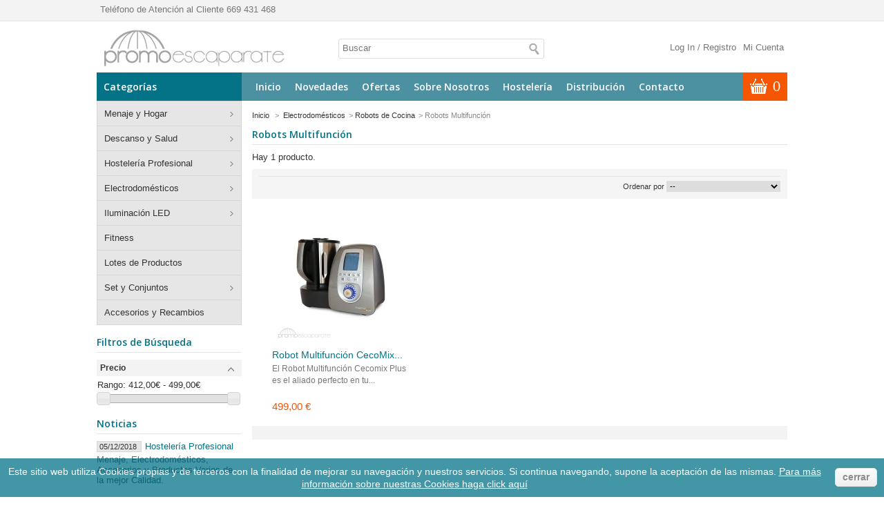

--- FILE ---
content_type: text/html; charset=utf-8
request_url: https://www.promoescaparate.com/es/robots-multifuncion-84
body_size: 12120
content:
<!DOCTYPE html PUBLIC "-//W3C//DTD XHTML 1.1//EN" "http://www.w3.org/TR/xhtml11/DTD/xhtml11.dtd"> <!--[if lt IE 7]><html class="no-js lt-ie9 lt-ie8 lt-ie7 " lang="es"> <![endif]--> <!--[if IE 7]><html class="no-js lt-ie9 lt-ie8 ie7" lang="es"> <![endif]--> <!--[if IE 8]><html class="no-js lt-ie9 ie8" lang="es"> <![endif]--> <!--[if gt IE 8]><html class="no-js ie9" lang="es"> <![endif]--><html xmlns="http://www.w3.org/1999/xhtml" xml:lang="es"><head><script async src="https://www.googletagmanager.com/gtag/js?id=UA-49520810-1">/* <![CDATA[ *//* ]]> */</script><script>/* <![CDATA[ */window.dataLayer=window.dataLayer||[];function gtag(){dataLayer.push(arguments);}
gtag('js',new Date());gtag('config','UA-49520810-1');/* ]]> */</script><title>Robots Multifunci&oacute;n - Promoescaparate</title><meta http-equiv="Content-Type" content="application/xhtml+xml; charset=utf-8" /><meta http-equiv="content-language" content="en-es" /><meta content="www.mipasaporte.es" name="author"><meta name="distribution" content="global"/><meta content="14 days" name="revisit-after"><meta name="robots" content="index,follow" /><meta name="viewport" content="width=device-width, initial-scale=1.0" /><link rel="icon" type="image/vnd.microsoft.icon" href="/img/favicon.ico?1744450484" /><link rel="shortcut icon" type="image/x-icon" href="/img/favicon.ico?1744450484" /><script type="text/javascript">/* <![CDATA[ */var baseDir='https://www.promoescaparate.com/';var baseUri='https://www.promoescaparate.com/';var static_token='dd03dce60310c67b9035383f483323d9';var token='054d64927d0c0312f360d18a6989f299';var priceDisplayPrecision=2;var priceDisplayMethod=0;var roundMode=2;/* ]]> */</script><link href="https://www.promoescaparate.com/themes/Promoescaparate/cache/5c62b5c5d51d1beec369599fd461de2f_all.css" rel="stylesheet" type="text/css" media="all" /><link href="https://fonts.googleapis.com/css?family=Open+Sans:600" rel="stylesheet" type="text/css" /><script src="https://www.promoescaparate.com/themes/Promoescaparate/cache/546ea11ffe983a8e737b567d255f5979.js" type="text/javascript">/* <![CDATA[ *//* ]]> */</script><script type="text/javascript">/* <![CDATA[ */var favorite_products_url_add='http://www.promoescaparate.com/es/module/favoriteproducts/actions?process=add';var favorite_products_url_remove='http://www.promoescaparate.com/es/module/favoriteproducts/actions?process=remove';/* ]]> */</script><style type="text/css"></style><script src='https://www.google.com/recaptcha/api.js?onload=nar_onLoad&render=explicit&hl=es' async defer>/* <![CDATA[ *//* ]]> */</script><script type="text/javascript">/* <![CDATA[ */var nar_selector="#contact [name=submitMessage]";var $nar_elem=null;function nar_findReElement(){if(nar_selector&&!$nar_elem){var $nar_elem=$(nar_selector);if(!$nar_elem.length){return null;}}
return $nar_elem;}/* ]]> */</script><script type="text/javascript">/* <![CDATA[ */var nar_recaptcha='<div id="nar-gre" class="g-recaptcha" data-sitekey="6LcOL6AUAAAAAGUEf9hYN8MKv3f1arLLmuXJJcmf" data-theme="light" data-size="normal"></div>';var nar_onLoad=function(){var $nar_elem=nar_findReElement();if($nar_elem!==null){$(nar_recaptcha).insertBefore($nar_elem);grecaptcha.render('nar-gre');}};/* ]]> */</script><style type="text/css">#top-categ span,
		.blockresp-title{
			background-color: #047387;
		}
		#categories_block_left,
		.mobilemenu {
			background-color: #E6E6E6;
			border: 1px solid #D6D6D6;
		}
		.tptn-vertical-mega-menu .menu > li,
		.mobilemenu a {
			border-bottom: 1px solid #D6D6D6;
		}
		#top-categ {
			background-color: #4c91a1;
		}
		#shopping_cart {
			background-color: #F65501;
		}
        button,
        input.button_mini, input.button_small, input.button, input.button_large,
        input.exclusive_mini, input.exclusive_small, input.exclusive, input.exclusive_large,
        a.button_mini, a.button_small, a.button, a.button_large,
        a.exclusive_mini, a.exclusive_small, a.exclusive, a.exclusive_large{
            background-color: #047387;
        }</style><script type="text/javascript">/* <![CDATA[ */var tptntitlebkg_default="047387",tptncatbkg_default="E6E6E6",tptnbrdclr_default="D6D6D6",tptntopbkg_default="4c91a1",tptncartbkg_default="F65501",tptnbtnbkg_default="047387"/* ]]> */</script></head><body class="category" id="category" itemscope="" itemtype="http://schema.org/WebPage"><div class="wrapper"><div id="back-top" style="display:block;"></div><div id="page"><div id="bg_overlay"></div><header id="header"><div id="header_top"></div><div class="row" id="header_right"><a href="https://www.promoescaparate.com" id="header_logo" title="Promoescaparate"><img class="logo" src="https://www.promoescaparate.com/img/logo.jpg?1744450484" alt="Promoescaparate" width="270" height="54"  /></a><div id="tptnsearch"><form action="https://www.promoescaparate.com/es/buscar" id="searchbox" method="get"> <label for="search_query_top"></label> <input type="hidden" name="controller" value="search" /> <input type="hidden" name="orderby" value="position" /> <input type="hidden" name="orderway" value="desc" /> <input class="search_query" type="text" id="search_query_top" name="search_query" value="Buscar" onfocus="javascript:if(this.value=='Buscar')this.value='';" onblur="javascript:if(this.value=='')this.value='Buscar';"  /> <input type="submit" name="submit_search" value="" class="button" /></form></div><script type="text/javascript">/* <![CDATA[ */function tryToCloseInstantSearch(){if($('#old_center_column').length>0)
{$('#center_column').remove();$('#old_center_column').attr('id','center_column');$('#center_column').show();return false;}}
instantSearchQueries=new Array();function stopInstantSearchQueries(){for(i=0;i<instantSearchQueries.length;i++){instantSearchQueries[i].abort();}
instantSearchQueries=new Array();}
$("#search_query_top").keyup(function(){if($(this).val().length>0){stopInstantSearchQueries();instantSearchQuery=$.ajax({url:'https://www.promoescaparate.com/es/buscar',data:{instantSearch:1,id_lang:3,q:$(this).val()},dataType:'html',type:'POST',success:function(data){if($("#search_query_top").val().length>0)
{tryToCloseInstantSearch();$('#center_column').attr('id','old_center_column');$('#old_center_column').after('<div id="center_column" class="'+$('#old_center_column').attr('class')+'">'+data+'</div>');$('#old_center_column').hide();$("#instant_search_results a.close").click(function(){$("#search_query_top").val('');return tryToCloseInstantSearch();});return false;}
else
tryToCloseInstantSearch();}});instantSearchQueries.push(instantSearchQuery);}
else
tryToCloseInstantSearch();});/* ]]> */</script><script type="text/javascript">/* <![CDATA[ */var moduleDir="/modules/tptnsearch/";$('document').ready(function(){$("#search_query_top").autocomplete(moduleDir+"tptnsearch_ajax.php",{minChars:3,max:10,width:300,selectFirst:false,scroll:false,dataType:"json",formatItem:function(data,i,max,value,term){return value;},parse:function(data){var mytab=new Array();for(var i=0;i<data.length;i++){if(data[i].pname.length>35){var pname=jQuery.trim(data[i].pname).substring(0,35).split(" ").slice(0,-1).join(" ")+"...";}else{var pname=data[i].pname;}
mytab[mytab.length]={data:data[i],value:'<img class="ac_product_img" src="'+data[i].product_image+'" alt="'+data[i].pname+'" height="30" />'+'<span class="ac_product_name">'+pname+'</span>'};}
return mytab;},extraParams:{ajaxSearch:1,id_lang:3}}).result(function(event,data,formatted){$('#search_query_top').val(data.pname);document.location.href=data.product_link;})});/* ]]> */</script><div id="tptn_header_links"><ul><li class="first"> <a class="login" href="https://www.promoescaparate.com/es/mi-cuenta" rel="nofollow" title="Log in">Log in</a> / <a class="login" href="https://www.promoescaparate.com/es/mi-cuenta" rel="nofollow" title="Registro">Registro</a></li><li><a href="https://www.promoescaparate.com/es/mi-cuenta" rel="nofollow" title="Mi cuenta">Mi cuenta</a></li></ul></div><div id="callphone">Teléfono de Atención al Cliente 669 431 468</div><div id="shopping_cart"> <a href="https://www.promoescaparate.com/es/quick-order" rel="nofollow" title="Carrito"> <span class="ajax_cart_quantity hidden">0</span> <span class="ajax_cart_no_product">0</span> </a></div><div id="top-categ"> <span>Categorías</span></div><div class="notifbox" id="product_added_confirm"><h3 class="succtxt">El producto ha sido añadido correctamente</h3><p>Si el producto agregado disponía de Atributos (Medidas, Tallas, Colores..), debe seleccionarlos siempre antes de añadirlo a su carrito de la compra.</p><div class="btn-content"> <a class="notifbtn" id="continue_product_confirm">&laquo; Continuar comprando</a> <a class="notifbtn" href="https://www.promoescaparate.com/es/quick-order" id="checkout_product_shopping" rel="nofollow">Confirmar pedido &raquo;</a></div></div><div class="notifbox" id="product_added_error"><h3 class="errtxt">Error</h3><p></p><div class="btn-content"> <a class="notifbtn" id="continue_product_error">&laquo; Continuar comprando</a></div></div><script type="text/javascript">/* <![CDATA[ */var CUSTOMIZE_TEXTFIELD=1;var img_dir='https://www.promoescaparate.com/themes/Promoescaparate/img/';/* ]]> */</script><script type="text/javascript">/* <![CDATA[ */var customizationIdMessage='Personalización n°';var removingLinkText='eliminar este producto de mi carrito';var freeShippingTranslation='Gratuito';var freeProductTranslation='Gratis';var delete_txt='Eliminar';var generated_date=1769292029;/* ]]> */</script><div class="block exclusive" id="cart_block"><h4 class="title_block"> <a href="https://www.promoescaparate.com/es/quick-order" rel="nofollow" title="Ver mi carrito de compra">carrito</a> <span class="hidden" id="block_cart_expand">&nbsp;</span> <span id="block_cart_collapse">&nbsp;</span></h4><div class="block_content"><div class="collapsed" id="cart_block_summary"> <span class="ajax_cart_quantity" style="display:none;">0</span> <span class="ajax_cart_product_txt_s" style="display:none">productos</span> <span class="ajax_cart_product_txt">producto</span> <span class="ajax_cart_total" style="display:none"> </span> <span class="ajax_cart_no_product">vacío</span></div><div class="expanded" id="cart_block_list"><p id="cart_block_no_products">No hay productos</p><p id="cart-prices"> <span class="price ajax_cart_shipping_cost" id="cart_block_shipping_cost">0,00 €</span> <span>Transporte</span> <br/> <span class="price ajax_block_cart_total" id="cart_block_total">0,00 €</span> <span>Total</span></p><p id="cart-buttons"> <a class="exclusive_large" href="https://www.promoescaparate.com/es/quick-order" id="button_order_cart" rel="nofollow" title="Confirmar"><span></span>Confirmar</a></p></div></div></div><div id="tptntopmenu"><ul class="topmenu"><li><a href="https://www.promoescaparate.com/">Inicio</a></li><li><a href="https://www.promoescaparate.com/es/novedades">Novedades</a></li><li><a href="https://www.promoescaparate.com/es/ofertas">Ofertas</a></li><li><a href="https://www.promoescaparate.com/es/content/4-sobre-nosotros">Sobre Nosotros</a></li><li><a href="https://www.promoescaparate.com/es/content/10-hosteleria-profesional">Hostelería</a></li><li><a href="https://www.promoescaparate.com/es/content/8-hazte-distribuidor">Distribución</a></li><li><a href="https://www.promoescaparate.com/es/contacto">Contacto</a></li></ul></div><div id="tptnmobilemenu"><span class="tglr"></span><div class="blockresp-title"><a href="http://www.promoescaparate.com/es/novedades" style="color:#fff; margin-right:14px; text-decoration:none;">Novedades</a><a href="http://www.promoescaparate.com/es/ofertas" style="color:#fff; margin-right:14px; text-decoration:none;">Ofertas</a><span style="float:right;">Categorías</span></div><ul class="mobilemenu"><li ><a href="https://www.promoescaparate.com/es/menaje-y-hogar-20">Menaje y Hogar</a><ul><li ><a href="https://www.promoescaparate.com/es/vajillas-6">Vajillas</a><ul><li ><a href="https://www.promoescaparate.com/es/vajillas-gres-fino-7">Vajillas Gres Fino</a></li><li ><a href="https://www.promoescaparate.com/es/vajillas-porcelana-8">Vajillas Porcelana</a></li></ul></li><li ><a href="https://www.promoescaparate.com/es/cuberterias-10">Cuberterías</a><ul><li ><a href="https://www.promoescaparate.com/es/juegos-de-cubiertos-31">Juegos de Cubiertos</a></li><li ><a href="https://www.promoescaparate.com/es/cuberterias-completas-32">Cuberterías Completas</a></li></ul></li><li ><a href="https://www.promoescaparate.com/es/baterias-y-sartenes-11">Baterías y Sartenes</a><ul><li ><a href="https://www.promoescaparate.com/es/baterias-de-cocina-65">Baterías de Cocina</a></li><li ><a href="https://www.promoescaparate.com/es/ollas-y-cacerolas-64">Ollas y Cacerolas</a></li><li ><a href="https://www.promoescaparate.com/es/ollas-rapidas-y-express-66">Ollas Rápidas y Express</a></li><li ><a href="https://www.promoescaparate.com/es/sartenes-13">Sartenes</a></li></ul></li><li ><a href="https://www.promoescaparate.com/es/utensilios-de-cocina-14">Utensilios de Cocina</a><ul><li ><a href="https://www.promoescaparate.com/es/juegos-de-cuchillos-37">Juegos de Cuchillos</a></li><li ><a href="https://www.promoescaparate.com/es/tablas-de-corte-71">Tablas de Corte</a></li><li ><a href="https://www.promoescaparate.com/es/utensilios-herramientas-72">Utensilios & Herramientas</a></li></ul></li><li ><a href="https://www.promoescaparate.com/es/accesorios-del-hogar-67">Accesorios del Hogar</a><ul><li ><a href="https://www.promoescaparate.com/es/decoracion-63">Decoración</a></li><li ><a href="https://www.promoescaparate.com/es/textil-hogar-68">Textil Hogar</a></li></ul></li><li ><a href="https://www.promoescaparate.com/es/productos-varios-38">Productos Varios</a><ul><li ><a href="https://www.promoescaparate.com/es/productos-ecologicos-36">Productos Ecológicos</a></li><li ><a href="https://www.promoescaparate.com/es/sistemas-de-filtrado-58">Sistemas de Filtrado</a></li><li ><a href="https://www.promoescaparate.com/es/seguridad-en-el-hogar-60">Seguridad en el Hogar</a></li><li ><a href="https://www.promoescaparate.com/es/bisuteria-89">Bisutería</a></li></ul></li></ul></li><li ><a href="https://www.promoescaparate.com/es/descanso-y-salud-16">Descanso y Salud</a><ul><li ><a href="https://www.promoescaparate.com/es/colchones-21">Colchones</a><ul><li ><a href="https://www.promoescaparate.com/es/colchones-viscoelastica-45">Colchones Viscoelástica</a></li><li ><a href="https://www.promoescaparate.com/es/colchones-merino-47">Colchones Merino</a></li><li ><a href="https://www.promoescaparate.com/es/colchones-latex-86">Colchones Látex</a></li></ul></li><li ><a href="https://www.promoescaparate.com/es/almohadas-46">Almohadas</a><ul><li ><a href="https://www.promoescaparate.com/es/almohadas-viscoelastica-25">Almohadas Viscoelástica</a></li></ul></li><li ><a href="https://www.promoescaparate.com/es/somieres-y-bases-tapizadas-24">Somieres y Bases Tapizadas</a><ul><li ><a href="https://www.promoescaparate.com/es/somieres-electricos-34">Somieres Eléctricos</a></li><li ><a href="https://www.promoescaparate.com/es/somieres-tradicionales-35">Somieres Tradicionales</a></li><li ><a href="https://www.promoescaparate.com/es/bases-tapizadas-70">Bases Tapizadas</a></li></ul></li><li ><a href="https://www.promoescaparate.com/es/relax-26">Relax</a><ul><li ><a href="https://www.promoescaparate.com/es/sillones-masaje-22">Sillones Masaje</a></li><li ><a href="https://www.promoescaparate.com/es/masaje-57">Masaje</a></li></ul></li></ul></li><li ><a href="https://www.promoescaparate.com/es/hosteleria-profesional-15">Hostelería Profesional</a><ul><li ><a href="https://www.promoescaparate.com/es/menaje-profesional-48">Menaje Profesional</a><ul><li ><a href="https://www.promoescaparate.com/es/sartenes-profesionales-19">Sartenes Profesionales</a></li><li ><a href="https://www.promoescaparate.com/es/vajillas-hosteleria-55">Vajillas Hostelería</a></li><li ><a href="https://www.promoescaparate.com/es/cuchillos-y-cubiertos-56">Cuchillos y Cubiertos</a></li></ul></li><li ><a href="https://www.promoescaparate.com/es/electrodomesticos-hosteleria-81">Electrodomésticos Hostelería</a><ul><li ><a href="https://www.promoescaparate.com/es/robots-de-cocina-83">Robots de Cocina</a></li><li ><a href="https://www.promoescaparate.com/es/freidoras-acero-inox-82">Freidoras Acero Inox.</a></li></ul></li><li ><a href="https://www.promoescaparate.com/es/accesorios-hosteleria-49">Accesorios Hostelería</a><ul><li ><a href="https://www.promoescaparate.com/es/acero-profesional-50">Acero Profesional</a></li><li ><a href="https://www.promoescaparate.com/es/utensilios-herramientas-51">Utensilios & Herramientas</a></li><li ><a href="https://www.promoescaparate.com/es/cestas-multiuso-69">Cestas Multiuso</a></li></ul></li><li ><a href="https://www.promoescaparate.com/es/productos-varios-62">Productos Varios</a><ul><li ><a href="https://www.promoescaparate.com/es/seguridad-en-su-negocio-61">Seguridad en su Negocio</a></li><li ><a href="https://www.promoescaparate.com/es/climatizacion-92">Climatización</a></li></ul></li></ul></li><li ><a href="https://www.promoescaparate.com/es/electrodomesticos-17">Electrodomésticos</a><ul><li ><a href="https://www.promoescaparate.com/es/robots-de-cocina-12">Robots de Cocina</a><ul><li ><a href="https://www.promoescaparate.com/es/ollas-programables-29">Ollas Programables</a></li><li ><a href="https://www.promoescaparate.com/es/-accesorios-39">- Accesorios</a></li><li ><a href="https://www.promoescaparate.com/es/cocina-rapida-y-saludable-30">Cocina Rápida y Saludable</a></li><li class="sfHoverForce"><a href="https://www.promoescaparate.com/es/robots-multifuncion-84">Robots Multifunción</a></li></ul></li><li ><a href="https://www.promoescaparate.com/es/electrodomesticos-hogar-18">Electrodomésticos Hogar</a><ul><li ><a href="https://www.promoescaparate.com/es/limpieza-del-hogar-87">Limpieza del Hogar</a><ul><li ><a href="https://www.promoescaparate.com/es/aspiradoras-54">Aspiradoras</a><ul><li ><a href="https://www.promoescaparate.com/es/aspiradoras-inteligentes-27">Aspiradoras Inteligentes</a></li><li ><a href="https://www.promoescaparate.com/es/aspiradoras-sin-bolsa-28">Aspiradoras sin Bolsa</a></li></ul></li><li ><a href="https://www.promoescaparate.com/es/vaporetas-52">Vaporetas</a></li></ul></li><li ><a href="https://www.promoescaparate.com/es/centros-de-planchado-88">Centros de Planchado</a></li><li ><a href="https://www.promoescaparate.com/es/climatizacion-91">Climatización</a></li></ul></li><li ><a href="https://www.promoescaparate.com/es/electrodomesticos-cocina-78">Electrodomésticos Cocina</a><ul><li ><a href="https://www.promoescaparate.com/es/hornos-y-planchas-75">Hornos y Planchas</a></li><li ><a href="https://www.promoescaparate.com/es/cafeteras-79">Cafeteras</a></li><li ><a href="https://www.promoescaparate.com/es/freidoras-80">Freidoras</a></li><li ><a href="https://www.promoescaparate.com/es/licuadoras-y-exprimidores-85">Licuadoras y Exprimidores</a></li><li ><a href="https://www.promoescaparate.com/es/hervidores-electricos-90">Hervidores Eléctricos</a></li></ul></li></ul></li><li ><a href="https://www.promoescaparate.com/es/iluminacion-led-93">Iluminación LED</a><ul><li ><a href="https://www.promoescaparate.com/es/iluminacion-led-interior-95">Iluminación LED Interior</a><ul><li ><a href="https://www.promoescaparate.com/es/lamparas-y-bombillas-de-led-94">Lámparas y Bombillas de LED</a></li></ul></li></ul></li><li ><a href="https://www.promoescaparate.com/es/fitness-73">Fitness</a></li><li ><a href="https://www.promoescaparate.com/es/lotes-de-productos-40">Lotes de Productos</a></li><li ><a href="https://www.promoescaparate.com/es/set-y-conjuntos-41">Set y Conjuntos</a><ul><li ><a href="https://www.promoescaparate.com/es/productos-del-hogar-42">Productos del Hogar</a></li><li ><a href="https://www.promoescaparate.com/es/descanso-y-salud-43">Descanso y Salud</a></li><li ><a href="https://www.promoescaparate.com/es/hosteleria-profesional-44">Hostelería Profesional</a></li></ul></li><li ><a href="https://www.promoescaparate.com/es/accesorios-y-recambios-59">Accesorios y Recambios</a></li></ul></div></div></header><div class="row clearfix" id="columns"><div class="subcol" id="left_column"><div class="demo-container block" id="categories_block_left"><div class="tptn-vertical-mega-menu"><ul class="menu right" id="mega-1"><li class="category_20"> <a href="https://www.promoescaparate.com/es/menaje-y-hogar-20" title="Menaje y Hogar">Menaje y Hogar</a><ul><li class="category_6"> <a href="https://www.promoescaparate.com/es/vajillas-6" title="Vajillas">Vajillas</a><ul><li class="category_7"> <a href="https://www.promoescaparate.com/es/vajillas-gres-fino-7" title="Vajillas Gres Fino">Vajillas Gres Fino</a></li><li class="category_8 last"> <a href="https://www.promoescaparate.com/es/vajillas-porcelana-8" title="Vajillas Porcelana">Vajillas Porcelana</a></li></ul></li><li class="category_10"> <a href="https://www.promoescaparate.com/es/cuberterias-10" title="Cuberter&iacute;as">Cuberter&iacute;as</a><ul><li class="category_31"> <a href="https://www.promoescaparate.com/es/juegos-de-cubiertos-31" title="Juegos de Cubiertos">Juegos de Cubiertos</a></li><li class="category_32 last"> <a href="https://www.promoescaparate.com/es/cuberterias-completas-32" title="Cuberter&iacute;as Completas">Cuberter&iacute;as Completas</a></li></ul></li><li class="category_11"> <a href="https://www.promoescaparate.com/es/baterias-y-sartenes-11" title="Bater&iacute;as y Sartenes">Bater&iacute;as y Sartenes</a><ul><li class="category_65"> <a href="https://www.promoescaparate.com/es/baterias-de-cocina-65" title="Bater&iacute;as de Cocina">Bater&iacute;as de Cocina</a></li><li class="category_64"> <a href="https://www.promoescaparate.com/es/ollas-y-cacerolas-64" title="Ollas y Cacerolas">Ollas y Cacerolas</a></li><li class="category_66"> <a href="https://www.promoescaparate.com/es/ollas-rapidas-y-express-66" title="Ollas R&aacute;pidas y Express">Ollas R&aacute;pidas y Express</a></li><li class="category_13 last"> <a href="https://www.promoescaparate.com/es/sartenes-13" title="Sartenes">Sartenes</a></li></ul></li><li class="category_14"> <a href="https://www.promoescaparate.com/es/utensilios-de-cocina-14" title="Utensilios de Cocina">Utensilios de Cocina</a><ul><li class="category_37"> <a href="https://www.promoescaparate.com/es/juegos-de-cuchillos-37" title="Juegos de Cuchillos">Juegos de Cuchillos</a></li><li class="category_71"> <a href="https://www.promoescaparate.com/es/tablas-de-corte-71" title="Tablas de Corte">Tablas de Corte</a></li><li class="category_72 last"> <a href="https://www.promoescaparate.com/es/utensilios-herramientas-72" title="Utensilios &amp; Herramientas">Utensilios &amp; Herramientas</a></li></ul></li><li class="category_67"> <a href="https://www.promoescaparate.com/es/accesorios-del-hogar-67" title="Accesorios del Hogar">Accesorios del Hogar</a><ul><li class="category_63"> <a href="https://www.promoescaparate.com/es/decoracion-63" title="Decoraci&oacute;n">Decoraci&oacute;n</a></li><li class="category_68 last"> <a href="https://www.promoescaparate.com/es/textil-hogar-68" title="Textil Hogar">Textil Hogar</a></li></ul></li><li class="category_38 last"> <a href="https://www.promoescaparate.com/es/productos-varios-38" title="Productos Varios">Productos Varios</a><ul><li class="category_36"> <a href="https://www.promoescaparate.com/es/productos-ecologicos-36" title="Productos Ecol&oacute;gicos">Productos Ecol&oacute;gicos</a></li><li class="category_58"> <a href="https://www.promoescaparate.com/es/sistemas-de-filtrado-58" title="Sistemas de Filtrado">Sistemas de Filtrado</a></li><li class="category_60"> <a href="https://www.promoescaparate.com/es/seguridad-en-el-hogar-60" title="Seguridad en el Hogar">Seguridad en el Hogar</a></li><li class="category_89 last"> <a href="https://www.promoescaparate.com/es/bisuteria-89" title="Bisuter&iacute;a">Bisuter&iacute;a</a></li></ul></li></ul></li><li class="category_16"> <a href="https://www.promoescaparate.com/es/descanso-y-salud-16" title="Descanso y Salud">Descanso y Salud</a><ul><li class="category_21"> <a href="https://www.promoescaparate.com/es/colchones-21" title="Colchones">Colchones</a><ul><li class="category_45"> <a href="https://www.promoescaparate.com/es/colchones-viscoelastica-45" title="Colchones Viscoel&aacute;stica">Colchones Viscoel&aacute;stica</a></li><li class="category_47"> <a href="https://www.promoescaparate.com/es/colchones-merino-47" title="Colchones Merino">Colchones Merino</a></li><li class="category_86 last"> <a href="https://www.promoescaparate.com/es/colchones-latex-86" title="Colchones L&aacute;tex">Colchones L&aacute;tex</a></li></ul></li><li class="category_46"> <a href="https://www.promoescaparate.com/es/almohadas-46" title="Almohadas">Almohadas</a><ul><li class="category_25 last"> <a href="https://www.promoescaparate.com/es/almohadas-viscoelastica-25" title="Almohadas Viscoel&aacute;stica">Almohadas Viscoel&aacute;stica</a></li></ul></li><li class="category_24"> <a href="https://www.promoescaparate.com/es/somieres-y-bases-tapizadas-24" title="Somieres y Bases Tapizadas">Somieres y Bases Tapizadas</a><ul><li class="category_34"> <a href="https://www.promoescaparate.com/es/somieres-electricos-34" title="Somieres El&eacute;ctricos">Somieres El&eacute;ctricos</a></li><li class="category_35"> <a href="https://www.promoescaparate.com/es/somieres-tradicionales-35" title="Somieres Tradicionales">Somieres Tradicionales</a></li><li class="category_70 last"> <a href="https://www.promoescaparate.com/es/bases-tapizadas-70" title="Bases Tapizadas">Bases Tapizadas</a></li></ul></li><li class="category_26 last"> <a href="https://www.promoescaparate.com/es/relax-26" title="Relax">Relax</a><ul><li class="category_22"> <a href="https://www.promoescaparate.com/es/sillones-masaje-22" title="Sillones Masaje">Sillones Masaje</a></li><li class="category_57 last"> <a href="https://www.promoescaparate.com/es/masaje-57" title="Masaje">Masaje</a></li></ul></li></ul></li><li class="category_15"> <a href="https://www.promoescaparate.com/es/hosteleria-profesional-15" title="Hosteler&iacute;a Profesional">Hosteler&iacute;a Profesional</a><ul><li class="category_48"> <a href="https://www.promoescaparate.com/es/menaje-profesional-48" title="Menaje Profesional">Menaje Profesional</a><ul><li class="category_19"> <a href="https://www.promoescaparate.com/es/sartenes-profesionales-19" title="Sartenes Profesionales">Sartenes Profesionales</a></li><li class="category_55"> <a href="https://www.promoescaparate.com/es/vajillas-hosteleria-55" title="Vajillas Hosteler&iacute;a">Vajillas Hosteler&iacute;a</a></li><li class="category_56 last"> <a href="https://www.promoescaparate.com/es/cuchillos-y-cubiertos-56" title="Cuchillos y Cubiertos">Cuchillos y Cubiertos</a></li></ul></li><li class="category_81"> <a href="https://www.promoescaparate.com/es/electrodomesticos-hosteleria-81" title="Electrodom&eacute;sticos Hosteler&iacute;a">Electrodom&eacute;sticos Hosteler&iacute;a</a><ul><li class="category_83"> <a href="https://www.promoescaparate.com/es/robots-de-cocina-83" title="Robots de Cocina">Robots de Cocina</a></li><li class="category_82 last"> <a href="https://www.promoescaparate.com/es/freidoras-acero-inox-82" title="Freidoras Acero Inox.">Freidoras Acero Inox.</a></li></ul></li><li class="category_49"> <a href="https://www.promoescaparate.com/es/accesorios-hosteleria-49" title="Accesorios Hosteler&iacute;a">Accesorios Hosteler&iacute;a</a><ul><li class="category_50"> <a href="https://www.promoescaparate.com/es/acero-profesional-50" title="Acero Profesional">Acero Profesional</a></li><li class="category_51"> <a href="https://www.promoescaparate.com/es/utensilios-herramientas-51" title="Utensilios &amp; Herramientas">Utensilios &amp; Herramientas</a></li><li class="category_69 last"> <a href="https://www.promoescaparate.com/es/cestas-multiuso-69" title="Cestas Multiuso">Cestas Multiuso</a></li></ul></li><li class="category_62 last"> <a href="https://www.promoescaparate.com/es/productos-varios-62" title="Productos Varios">Productos Varios</a><ul><li class="category_61"> <a href="https://www.promoescaparate.com/es/seguridad-en-su-negocio-61" title="Seguridad en su Negocio">Seguridad en su Negocio</a></li><li class="category_92 last"> <a href="https://www.promoescaparate.com/es/climatizacion-92" title="Climatizaci&oacute;n">Climatizaci&oacute;n</a></li></ul></li></ul></li><li class="category_17"> <a href="https://www.promoescaparate.com/es/electrodomesticos-17" title="Electrodom&eacute;sticos">Electrodom&eacute;sticos</a><ul><li class="category_12"> <a href="https://www.promoescaparate.com/es/robots-de-cocina-12" title="Robots de Cocina">Robots de Cocina</a><ul><li class="category_29"> <a href="https://www.promoescaparate.com/es/ollas-programables-29" title="Ollas Programables">Ollas Programables</a></li><li class="category_39"> <a href="https://www.promoescaparate.com/es/-accesorios-39" title="- Accesorios">- Accesorios</a></li><li class="category_30"> <a href="https://www.promoescaparate.com/es/cocina-rapida-y-saludable-30" title="Cocina R&aacute;pida y Saludable">Cocina R&aacute;pida y Saludable</a></li><li class="category_84 last"> <a class="selected" href="https://www.promoescaparate.com/es/robots-multifuncion-84" title="Robots Multifunci&oacute;n">Robots Multifunci&oacute;n</a></li></ul></li><li class="category_18"> <a href="https://www.promoescaparate.com/es/electrodomesticos-hogar-18" title="Electrodom&eacute;sticos Hogar">Electrodom&eacute;sticos Hogar</a><ul><li class="category_87"> <a href="https://www.promoescaparate.com/es/limpieza-del-hogar-87" title="Limpieza del Hogar">Limpieza del Hogar</a></li><li class="category_88"> <a href="https://www.promoescaparate.com/es/centros-de-planchado-88" title="Centros de Planchado">Centros de Planchado</a></li><li class="category_91 last"> <a href="https://www.promoescaparate.com/es/climatizacion-91" title="Climatizaci&oacute;n">Climatizaci&oacute;n</a></li></ul></li><li class="category_78 last"> <a href="https://www.promoescaparate.com/es/electrodomesticos-cocina-78" title="Electrodom&eacute;sticos Cocina">Electrodom&eacute;sticos Cocina</a><ul><li class="category_75"> <a href="https://www.promoescaparate.com/es/hornos-y-planchas-75" title="Hornos y Planchas">Hornos y Planchas</a></li><li class="category_79"> <a href="https://www.promoescaparate.com/es/cafeteras-79" title="Cafeteras">Cafeteras</a></li><li class="category_80"> <a href="https://www.promoescaparate.com/es/freidoras-80" title="Freidoras">Freidoras</a></li><li class="category_85"> <a href="https://www.promoescaparate.com/es/licuadoras-y-exprimidores-85" title="Licuadoras y Exprimidores">Licuadoras y Exprimidores</a></li><li class="category_90 last"> <a href="https://www.promoescaparate.com/es/hervidores-electricos-90" title="Hervidores El&eacute;ctricos">Hervidores El&eacute;ctricos</a></li></ul></li></ul></li><li class="category_93"> <a href="https://www.promoescaparate.com/es/iluminacion-led-93" title="Iluminaci&oacute;n LED">Iluminaci&oacute;n LED</a><ul><li class="category_95 last"> <a href="https://www.promoescaparate.com/es/iluminacion-led-interior-95" title="Iluminaci&oacute;n LED Interior">Iluminaci&oacute;n LED Interior</a><ul><li class="category_94 last"> <a href="https://www.promoescaparate.com/es/lamparas-y-bombillas-de-led-94" title="L&aacute;mparas y Bombillas de LED">L&aacute;mparas y Bombillas de LED</a></li></ul></li></ul></li><li class="category_73"> <a href="https://www.promoescaparate.com/es/fitness-73" title="Fitness">Fitness</a></li><li class="category_40"> <a href="https://www.promoescaparate.com/es/lotes-de-productos-40" title="Lotes de Productos">Lotes de Productos</a></li><li class="category_41"> <a href="https://www.promoescaparate.com/es/set-y-conjuntos-41" title="Set y Conjuntos">Set y Conjuntos</a><ul><li class="category_42"> <a href="https://www.promoescaparate.com/es/productos-del-hogar-42" title="Productos del Hogar">Productos del Hogar</a></li><li class="category_43"> <a href="https://www.promoescaparate.com/es/descanso-y-salud-43" title="Descanso y Salud">Descanso y Salud</a></li><li class="category_44 last"> <a href="https://www.promoescaparate.com/es/hosteleria-profesional-44" title="Hosteler&iacute;a Profesional">Hosteler&iacute;a Profesional</a></li></ul></li><li class="category_59 last"> <a href="https://www.promoescaparate.com/es/accesorios-y-recambios-59" title="Accesorios y Recambios">Accesorios y Recambios</a></li></ul></div></div><script type="text/javascript">/* <![CDATA[ */current_friendly_url='#';param_product_url='#';/* ]]> */</script><div class="block" id="layered_block_left"><h4 class="title_block">Filtros de Búsqueda</h4><div class="block_content"><form action="#" id="layered_form"><div><div class="layered_price" style="display: none;"> <span class="layered_subtitle">Precio</span> <span class="layered_close"><a href="#" rel="ul_layered_price_0">v</a></span><div class="clear"></div><ul id="ul_layered_price_0"> <label for="price">Rango:</label> <span id="layered_price_range"></span><div class="layered_slider_container"><div class="layered_slider" id="layered_price_slider"></div></div><script type="text/javascript">/* <![CDATA[ */var filterRange=499-412;var step=filterRange/100;if(step>1)
step=parseInt(step);addSlider('price',{range:true,step:step,min:412,max:499,values:[412,499],slide:function(event,ui){stopAjaxQuery();from=blocklayeredFormatCurrency(ui.values[0],2,'€');to=blocklayeredFormatCurrency(ui.values[1],2,'€');$('#layered_price_range').html(from+' - '+to);},stop:function(){reloadContent();}},'€',2);/* ]]> */</script></ul></div><script type="text/javascript">/* <![CDATA[ */$('.layered_price').show();/* ]]> */</script></div> <input type="hidden" name="id_category_layered" value="84" /></form></div><div id="layered_ajax_loader" style="display: none;"><p><img src="https://www.promoescaparate.com/img/loader.gif" alt="" /><br />Cargando ...</p></div></div><script type="text/javascript">/* <![CDATA[ */var total_divs=2;function fadeEngine(x)
{var y=x;bft_time=5000;if(x==total_divs)
y=1;else
y++;bft_time=8000;if(x==1)
bft_time=8000;$("#bft_fade"+x).css("display","none");$("#bft_fade"+y).fadeIn("slow");setTimeout('fadeEngine('+y+')',bft_time);}
fadeEngine(0);/* ]]> */</script><div class="block"><h4 class="title_block">Noticias</h4><div class="block_content" id="bft_fade1" style=""><p><span class="fechanews">05/12/2018 </span><a href="https://www.promoescaparate.com/es/15-hosteleria-profesional"><span style="color: #047387; margin-left: 5px;"> Hostelería Profesional</span></a></p><br /><p style="margin-top: -16px;">Menaje, Electrodomésticos, Accesorios y Productos Varios de la mejor Calidad.</p></div><div class="block_content" id="bft_fade2" style="display:none;"><p><span class="fechanews">07/01/2019 </span><a href="https://www.promoescaparate.com/es/17-electrodomesticos"><span style="color: #047387; margin-left: 5px;"> Novedades en Electrodomésticos</span></a></p><br /><p style="margin-top: -16px;">Visita nuestra <span style="color: #ff0000;">Sección de Electrodomésticos</span> con Novedades cada semana y el mejor precio garantizado.</p></div></div><script type="text/javascript">/* <![CDATA[ */var bft_max_height=0;for(var x=1;x<=total_divs;x++)
{var bft_display=$("#bft_fade"+x).css('display');$("#bft_fade"+x).css('margin-top','-3000px');$("#bft_fade"+x).css('display','block');if($("#bft_fade"+x).height()>bft_max_height)
bft_max_height=$("#bft_fade"+x).height();$("#bft_fade"+x).css('display',bft_display);$("#bft_fade"+x).css('margin-top','0px');}
for(var x=1;x<=total_divs;x++)
$("#bft_fade"+x).height(bft_max_height);/* ]]> */</script><div class="block tags_block" id="tags_block_left"><h4 class="title_block">Etiquetas</h4><p class="block_content"> <a class="tag_level1 first_item" href="https://www.promoescaparate.com/es/buscar?tag=Gres" title="Más sobre Gres">Gres</a> <a class="tag_level1 item" href="https://www.promoescaparate.com/es/buscar?tag=Viscoel%C3%A1stica" title="Más sobre Viscoelástica">Viscoelástica</a> <a class="tag_level1 item" href="https://www.promoescaparate.com/es/buscar?tag=Accesorio+Personal" title="Más sobre Accesorio Personal">Accesorio Personal</a> <a class="tag_level1 item" href="https://www.promoescaparate.com/es/buscar?tag=Caf%C3%A9" title="Más sobre Café">Café</a> <a class="tag_level1 item" href="https://www.promoescaparate.com/es/buscar?tag=Inducci%C3%B3n" title="Más sobre Inducción">Inducción</a> <a class="tag_level1 item" href="https://www.promoescaparate.com/es/buscar?tag=Cama" title="Más sobre Cama">Cama</a> <a class="tag_level1 item" href="https://www.promoescaparate.com/es/buscar?tag=Cristal" title="Más sobre Cristal">Cristal</a> <a class="tag_level1 item" href="https://www.promoescaparate.com/es/buscar?tag=Descanso" title="Más sobre Descanso">Descanso</a> <a class="tag_level1 item" href="https://www.promoescaparate.com/es/buscar?tag=Filtro" title="Más sobre Filtro">Filtro</a> <a class="tag_level1 item" href="https://www.promoescaparate.com/es/buscar?tag=Vapor" title="Más sobre Vapor">Vapor</a> <a class="tag_level1 item" href="https://www.promoescaparate.com/es/buscar?tag=Vajilla" title="Más sobre Vajilla">Vajilla</a> <a class="tag_level1 item" href="https://www.promoescaparate.com/es/buscar?tag=Recambios" title="Más sobre Recambios">Recambios</a> <a class="tag_level1 item" href="https://www.promoescaparate.com/es/buscar?tag=Desayuno" title="Más sobre Desayuno">Desayuno</a> <a class="tag_level1 item" href="https://www.promoescaparate.com/es/buscar?tag=Deporte" title="Más sobre Deporte">Deporte</a> <a class="tag_level1 item" href="https://www.promoescaparate.com/es/buscar?tag=Cer%C3%A1mica" title="Más sobre Cerámica">Cerámica</a> <a class="tag_level1 item" href="https://www.promoescaparate.com/es/buscar?tag=Cocina+Sana" title="Más sobre Cocina Sana">Cocina Sana</a> <a class="tag_level1 item" href="https://www.promoescaparate.com/es/buscar?tag=Sartenes" title="Más sobre Sartenes">Sartenes</a> <a class="tag_level1 item" href="https://www.promoescaparate.com/es/buscar?tag=Masaje" title="Más sobre Masaje">Masaje</a> <a class="tag_level1 item" href="https://www.promoescaparate.com/es/buscar?tag=Vida+Sana" title="Más sobre Vida Sana">Vida Sana</a> <a class="tag_level1 item" href="https://www.promoescaparate.com/es/buscar?tag=Cubiertos" title="Más sobre Cubiertos">Cubiertos</a> <a class="tag_level1 item" href="https://www.promoescaparate.com/es/buscar?tag=Set" title="Más sobre Set">Set</a> <a class="tag_level1 item" href="https://www.promoescaparate.com/es/buscar?tag=Limpieza+del+Hogar" title="Más sobre Limpieza del Hogar">Limpieza del Hogar</a> <a class="tag_level1 item" href="https://www.promoescaparate.com/es/buscar?tag=Agua" title="Más sobre Agua">Agua</a> <a class="tag_level1 item" href="https://www.promoescaparate.com/es/buscar?tag=Relax" title="Más sobre Relax">Relax</a> <a class="tag_level1 item" href="https://www.promoescaparate.com/es/buscar?tag=Cesta" title="Más sobre Cesta">Cesta</a> <a class="tag_level1 item" href="https://www.promoescaparate.com/es/buscar?tag=Cocina+Inteligente" title="Más sobre Cocina Inteligente">Cocina Inteligente</a> <a class="tag_level1 item" href="https://www.promoescaparate.com/es/buscar?tag=Ecol%C3%B3gico" title="Más sobre Ecológico">Ecológico</a> <a class="tag_level1 item" href="https://www.promoescaparate.com/es/buscar?tag=12+Servicios" title="Más sobre 12 Servicios">12 Servicios</a> <a class="tag_level1 item" href="https://www.promoescaparate.com/es/buscar?tag=Freir" title="Más sobre Freir">Freir</a> <a class="tag_level1 item" href="https://www.promoescaparate.com/es/buscar?tag=Pan" title="Más sobre Pan">Pan</a> <a class="tag_level1 item" href="https://www.promoescaparate.com/es/buscar?tag=Olla+Programable" title="Más sobre Olla Programable">Olla Programable</a> <a class="tag_level1 item" href="https://www.promoescaparate.com/es/buscar?tag=Cocinar" title="Más sobre Cocinar">Cocinar</a> <a class="tag_level1 item" href="https://www.promoescaparate.com/es/buscar?tag=Accesorios" title="Más sobre Accesorios">Accesorios</a> <a class="tag_level1 item" href="https://www.promoescaparate.com/es/buscar?tag=Acero+Inox" title="Más sobre Acero Inox">Acero Inox</a> <a class="tag_level1 item" href="https://www.promoescaparate.com/es/buscar?tag=Equipamiento+Cocina" title="Más sobre Equipamiento Cocina">Equipamiento Cocina</a> <a class="tag_level3 last_item" href="https://www.promoescaparate.com/es/buscar?tag=Productos+Profesionales" title="Más sobre Productos Profesionales">Productos Profesionales</a></p></div><div class="block colprods" id="special_block"><h4 class="title_block"><a href="https://www.promoescaparate.com/es/ofertas" title="Promociones especiales">Promociones especiales &raquo;</a></h4><div class="block_content"><ul><li> <a class="product_image" href="https://www.promoescaparate.com/es/bisuteria/collar-de-perlas-de-manacor-mallorca-161" title="Collar de Perlas de Manacor"> <img src="https://www.promoescaparate.com/454-medium_default/collar-de-perlas-de-manacor-mallorca.jpg" alt="Collar de Perlas de Manacor" height="58" width="58" title="Collar de Perlas de Manacor" /> </a><div class="content_name"> <a class="prod_name" href="https://www.promoescaparate.com/es/bisuteria/collar-de-perlas-de-manacor-mallorca-161" title="Collar de Perlas de Manacor">Collar de Perlas de Manacor</a><div class="price"> 6,00 €</div><div class="price-discount">7,50 €</div></div></li></ul></div></div><div id="colbanner"><ul><li class="first"> <a href="https://www.promoescaparate.com/es/limpieza-del-hogar/aspirador-higienizador-antialergico-ultravioleta-125" target="_blank" title="Novedades del Mercado"> <img src="/modules//tptncolbanner/images/9167daf661c23e3c177215980907a485.jpg" alt="Novedades del Mercado" title="Novedades del Mercado" /> </a></li><li class=""> <a href="https://www.promoescaparate.com/es/content/1-gastos-de-envio-devoluciones" target="_blank" title="Portes gratuitos a la Península por compras superiores a 50€"> <img src="/modules//tptncolbanner/images/d8ab6e34b1a67ce28cf22901cb987839.jpg" alt="Portes gratuitos a la Península por compras superiores a 50€" title="Portes gratuitos a la Península por compras superiores a 50€" /> </a></li></ul></div></div><div class="maincol" id="center_column"><div class="breadcrumb"> <a href="http://www.promoescaparate.com/" title="Volver a Inicio">Inicio</a> <span class="navigation-pipe">&gt;</span> <a href="https://www.promoescaparate.com/es/electrodomesticos-17" title="Electrodom&eacute;sticos">Electrodom&eacute;sticos</a><span class="navigation-pipe">></span><a href="https://www.promoescaparate.com/es/robots-de-cocina-12" title="Robots de Cocina">Robots de Cocina</a><span class="navigation-pipe">></span>Robots Multifunci&oacute;n</div><h1>Robots Multifunci&oacute;n</h1><div class="resumecat category-product-count">Hay 1 producto.</div><div class="content_sortPagiBar"><div class="PagiNbr clearfix"><div class="pagination" id="pagination"></div></div><div class="sortPagiBar clearfix"><script type="text/javascript">/* <![CDATA[ */$(document).ready(function(){if($('#layered_form').length==0)
{$('.selectProductSort').change(function(){var requestSortProducts='https://www.promoescaparate.com/es/robots-multifuncion-84';var splitData=$(this).val().split(':');document.location.href=requestSortProducts+((requestSortProducts.indexOf('?')<0)?'?':'&')+'orderby='+splitData[0]+'&orderway='+splitData[1];});}});/* ]]> */</script><form action="https://www.promoescaparate.com/es/robots-multifuncion-84" class="productsSortForm" id="productsSortForm"><p class="select"> <label for="selectPrductSort">Ordenar por</label> <select class="selectProductSort" id="selectPrductSort"><option selected="selected" value="date_add:desc">--</option><option value="price:asc">Precio: m&aacute;s baratos primero</option><option value="price:desc">Precio: m&aacute;s caros primero</option><option value="name:asc">Nombre: de A a Z</option><option value="name:desc">Nombre: de Z a A</option><option value="quantity:desc">En inventario primero</option><option value="reference:asc">Referencia: m&aacute;s bajo primero</option><option value="reference:desc">Referencia: m&aacute;s alto primero</option> </select></p></form></div></div><ul class="prodlist clear" id="product_list"><li class="ajax_block_product item clearfix"><a class="product_img_link" href="https://www.promoescaparate.com/es/robots-multifuncion/robot-multifuncion-cecomix-plus-188" title="Robot Multifunci&oacute;n CecoMix Plus"><img src="https://www.promoescaparate.com/532-home_default/robot-multifuncion-cecomix-plus.jpg" alt="Robot Multifunci&oacute;n CecoMix Plus"  width="200" height="200" /></a> <a class="prod_name" href="https://www.promoescaparate.com/es/robots-multifuncion/robot-multifuncion-cecomix-plus-188" title="Robot Multifunci&oacute;n CecoMix Plus">Robot Multifunci&oacute;n CecoMix...</a><div class="product_desc">El Robot Multifunción Cecomix Plus es el aliado perfecto en tu...</div><div class="price-content"><div class="price"> 499,00 €</div><p id="reduction_percent" style="display:none;"><span id="reduction_percent_display"></span></p><p id="reduction_amount" style="display:none"> <span id="reduction_amount_display"> - </span></p></div><div> <a class="button ajax_add_to_cart_button exclusive" href="http://www.promoescaparate.com/es/cart?add=1&amp;id_product=188&amp;token=dd03dce60310c67b9035383f483323d9" rel="ajax_id_product_188" title="A&ntilde;adir al carrito">A&ntilde;adir al carrito</a></div></li></ul><div class="content_sortPagiBar clearfix" style="background-color:#f3f3f3 !important;"><div class="pagination" id="pagination"></div></div></div></div><footer id="footer"><section class="footer_top"><div class="row clearfix"><div class="block" id="block_various_links_footer"><span class="title_block">Información</span><a class="toggler"></a><ul><li class="item"><a href="https://www.promoescaparate.com/es/content/1-gastos-de-envio-devoluciones" title="Gastos de Env&iacute;o y Devoluciones">Gastos de Env&iacute;o y Devoluciones</a></li><li class="item"><a href="https://www.promoescaparate.com/es/content/2-aviso-legal" title="Aviso Legal">Aviso Legal</a></li><li class="item"><a href="https://www.promoescaparate.com/es/content/4-sobre-nosotros" title="Sobre Nosotros">Sobre Nosotros</a></li><li class="item"><a href="https://www.promoescaparate.com/es/content/6-uso-de-cookies" title="Cach&eacute; y uso de cookies">Cach&eacute; y uso de cookies</a></li><li class="item"><a href="https://www.promoescaparate.com/es/content/11-politica-de-proteccion-de-datos" title="Pol&iacute;tica de Protecci&oacute;n de Datos">Pol&iacute;tica de Protecci&oacute;n de Datos</a></li><li><a href="https://www.promoescaparate.com/es/sitemap" title="Mapa del sitio">Mapa del sitio</a></li></ul></div><div class="block" id="footer_block1"><span class="title_block">Destacados</span><a class="toggler"></a><ul><li><a href="https://www.promoescaparate.com/es/novedades" title="Novedades">Novedades</a></li><li><a href="https://www.promoescaparate.com/es/ofertas" title="Ofertas">Ofertas</a></li><li><a href="https://www.promoescaparate.com/es/content/8-hazte-distribuidor" title="Hazte Distribuidor">Hazte Distribuidor</a></li><li><a href="https://www.promoescaparate.com/es/content/10-hosteleria-profesional" title="Hostelería Profesional">Hostelería Profesional</a></li><li><a href="https://www.promoescaparate.com/es/59-accesorios-y-recambios" title="Accesorios y Recambios">Accesorios y Recambios</a></li><li><a href="https://www.promoescaparate.com/es/contacto" title="Formulario de Contacto">Formulario de Contacto</a></li></ul></div><div class="block" id="footer_block2"><span class="title_block">Otros</span><a class="toggler"></a><ul><li><a href="https://www.promoescaparate.com/es/content/4-sobre-nosotros" target="_blank" title="Grupo Importaciones Solingen">Grupo Importaciones Solingen</a></li><li><a href="https://www.mipasaporte.es" target="_blank" title="Diseño Web">Diseño Web</a></li></ul></div><div class="block" id="tptncontact"> <span class="title_block">Contacte con nosotros</span> <a class="toggler"></a><ul><li><p>Av. del Pilar, 58</p><p>30740 San Pedro del Pinatar</p><p class="lastline">Murcia - Spain</p></li><li>Telf. 669 431 468</li><li><a href="&#109;&#97;&#105;&#108;&#116;&#111;&#58;%70%72%6f%6d%6f%65%73%63%61%70%61%72%61%74%65@%67%6d%61%69%6c.%63%6f%6d">&#x70;&#x72;&#x6f;&#x6d;&#x6f;&#x65;&#x73;&#x63;&#x61;&#x70;&#x61;&#x72;&#x61;&#x74;&#x65;&#x40;&#x67;&#x6d;&#x61;&#x69;&#x6c;&#x2e;&#x63;&#x6f;&#x6d;</a></li></ul><ul class="social"><li class="facebook"><a href="https://www.facebook.com/promoescaparate" target="_blank" title="Facebook"></a></li></ul></div><div class="block" id="newsletter_block_footer"><span class="title_block">Newsletter</span><a class="toggler"></a><ul><li>Inscríbete en nuestro boletín de noticias y recibirás en tu email nuestras últimas ofertas, descuentos y promociones exclusivas.</li><li><form action="https://www.promoescaparate.com/" method="post"><input class="inputNew" id="newsletter-input" type="text" name="email" size="18" value="tu email" /><input type="submit" value="ok" class="button_mini" name="submitNewsletter" /><input type="hidden" name="action" value="0" /></form></li></ul></div><script type="text/javascript">/* <![CDATA[ */var placeholder="tu email";$(document).ready(function(){$('#newsletter-input').on({focus:function(){if($(this).val()==placeholder){$(this).val('');}},blur:function(){if($(this).val()==''){$(this).val(placeholder);}}});});/* ]]> */</script><script type="text/javascript">/* <![CDATA[ */$(document).ready(function()
{$('#selectPrductSort').unbind('change').bind('change',function()
{reloadContent();})});/* ]]> */</script><script>/* <![CDATA[ */function setcook(){var nazwa='cookie_ue';var wartosc='1';var expire=new Date();expire.setMonth(expire.getMonth()+12);document.cookie=nazwa+"="+escape(wartosc)+";path=/;"+((expire==null)?"":("; expires="+expire.toGMTString()))}/* ]]> */</script><style>.closebutton {
    cursor:pointer;
	-moz-box-shadow:inset 0px 1px 0px 0px #ffffff;
	-webkit-box-shadow:inset 0px 1px 0px 0px #ffffff;
	box-shadow:inset 0px 1px 0px 0px #ffffff;
	background:-webkit-gradient( linear, left top, left bottom, color-stop(0.05, #f9f9f9), color-stop(1, #e9e9e9) );
	background:-moz-linear-gradient( center top, #f9f9f9 5%, #e9e9e9 100% );
	filter:progid:DXImageTransform.Microsoft.gradient(startColorstr='#f9f9f9', endColorstr='#e9e9e9');
	background-color:#f9f9f9;
	-webkit-border-top-left-radius:5px;
	-moz-border-radius-topleft:5px;
	border-top-left-radius:5px;
	-webkit-border-top-right-radius:5px;
	-moz-border-radius-topright:5px;
	border-top-right-radius:5px;
	-webkit-border-bottom-right-radius:5px;
	-moz-border-radius-bottomright:5px;
	border-bottom-right-radius:5px;
	-webkit-border-bottom-left-radius:5px;
	-moz-border-radius-bottomleft:5px;
	border-bottom-left-radius:5px;
	text-indent:0px;
	border:1px solid #dcdcdc;
	display:inline-block;
	color:#666666!important;
	font-family:Arial;
	font-size:14px;
	font-weight:bold;
	font-style:normal;
	height:25px;
	line-height:25px;
	text-decoration:none;
	text-align:center;
    padding:0px 10px;
	text-shadow:1px 1px 0px #ffffff;
}
.closebutton:hover {
	background:-webkit-gradient( linear, left top, left bottom, color-stop(0.05, #e9e9e9), color-stop(1, #f9f9f9) );
	background:-moz-linear-gradient( center top, #e9e9e9 5%, #f9f9f9 100% );
	filter:progid:DXImageTransform.Microsoft.gradient(startColorstr='#e9e9e9', endColorstr='#f9f9f9');
	background-color:#e9e9e9;
}.closebutton:active {
	position:relative;
	top:1px;
}


#cookieNotice p {margin:0px; padding:0px;}</style><div id="cookieNotice" style="
width: 100%;
position: fixed;
bottom:0px;
box-shadow: 0px 0 10px 0 #FFFFFF;
background: #047387;
z-index: 9999;
font-size: 14px;
line-height: 1.3em;
font-family: arial;
left: 0px;
text-align:center;
color:#FFF;
opacity: 0.75
"><div id="cookieNoticeContent" style="position:relative; margin:auto; padding:10px; width:100%; display:block;"><table style="width:100%;"><td style="text-align:center;"><p><span style="color: #fff;">Este sitio web utiliza Cookies propias y de terceros con la finalidad de mejorar su navegación y nuestros servicios. Si continua navegando, supone la aceptación de las mismas.</span> <a href="http://www.promoescaparate.com/es/content/6-uso-de-cookies" style="color: #fff; text-decoration: underline;">Para más información sobre nuestras Cookies haga click aquí</a></p></td><td style="width:80px; vertical-align:middle; padding-right:20px; text-align:right;"> <span id="cookiesClose" class="closebutton"  onclick="
$('#cookieNotice').animate(
{bottom: '-200px'},
2500, function(){
$('#cookieNotice').hide();
}); setcook();
"> cerrar </span></td></table></div></div> <a href="https://www.promoescaparate.com/es/content/1-gastos-de-envio-devoluciones"><div class="avisospvp" title="click para más info">TODOS NUESTROS PRECIOS INCLUYEN IVA*</div></a><a href="http://www.promoescaparate.com/es/content/1-gastos-de-envio-devoluciones"><div class="avisospvp" title="click para más info">TRANSPORTE GRATUITO A PARTIR DE 50€*</div></a></div></section><section class="footer_bottom row"><div class="copyright_txt">Copyright &copy;  2026 promoescaparate | Grupo Importaciones Solingen | Diseño Web <span style="color: #047387 !important;"><a href="https://www.mipasaporte.es" target="_blank"><span style="color: #047387 !important;">www.mipasaporte.es</span></a></span></div> <a href="https://www.promoescaparate.com/es/content/5-pago-seguro" title="pago 100% seguro"><div class="payment-icon"></div></a><div class="satisfaccion-clientes" title="Satisfacción Clientes 100% Garantizada"></div></section></footer></div></div></body></html>

--- FILE ---
content_type: text/css
request_url: https://www.promoescaparate.com/themes/Promoescaparate/cache/5c62b5c5d51d1beec369599fd461de2f_all.css
body_size: 16570
content:
#availability_statut span#availability_value{margin-left:4px}#buy_block .product_attributes{padding-top:4px;padding-bottom:0 !important}#more_info_sheets ul,#more_info_sheets ol,#more_info_sheets dl{margin-left:2px !important}#contact .std #security_informations{font-size:12px;margin-left:32%}p.payment_module.realexredirect{background-color:#ffffff !important;border:none !important;color:#333 !important;font-size:inherit !important;text-shadow:inherit !important;font-weight:normal !important;text-transform:none !important;border-bottom:1px solid #e5e5e5 !important;border-radius:0 !important;width:inherit !important}.payment_module img{border:none !important}body,div,dl,dt,dd,ul,ol,li,h1,h2,h3,h4,h5,h6,pre,code,form,fieldset,legend,input,button,textarea,p,blockquote,th,td{margin:0;padding:0}table{border-collapse:collapse;border-spacing:0}fieldset,img{border:0}img{max-width:100%;height:auto}address,caption,cite,code,dfn,em,th,var,optgroup{font-style:inherit;font-weight:inherit}del,ins{text-decoration:none}caption,th{text-align:left}h1,h2,h3,h4,h5,h6{font-size:100%}q:before,q:after{content:''}abbr,acronym{border:0;font-variant:normal}sup{vertical-align:top}sub{vertical-align:baseline}legend{color:#000}input,button,textarea,select,optgroup,option{font-family:inherit;font-size:inherit;font-style:inherit;font-weight:inherit}input,textarea,select{border:1px solid #ddd;padding:5px}a{cursor:pointer}.clearfix:before,.clearfix:after{content:".";display:block;height:0;overflow:hidden}.clearfix:after{clear:both}body{background:#fff;color:#333;font-size:13px;font-family:'Tahoma',Helvetica,sans-serif}.wrapper{}#page{}#header{}#header .row{overflow:visible}#columns{overflow:visible}#left_column{}#center_column{}#footer{margin-top:20px}.hidden{display:none}.f_right{float:right}p.center{text-align:center}.clear,.clearBoth{clear:both}h1{color:#047387;border-bottom:1px solid #E5E5E5;font-family:'Open Sans';font-size:14px;font-weight:normal;margin:0 0 10px;padding:0 0 5px}h2{padding-bottom:10px;font-size:14px}h3{padding-bottom:10px;font-size:12px}h4{padding-bottom:10px;font-size:11px}.hide-left-column #left_column{display:none}.hide-left-column #center_column{width:100%}p{padding-bottom:5px}.warning{margin:0 0 10px 0;padding:10px;border:1px solid #e6db55;background:#ffffe0}.success{margin:0 0 10px 0;padding:10px;border:1px solid #a9d77f;background:#E9FED6}.error{margin:0 0 10px 0;padding:10px;border:1px solid #d37b7b;background:#ffdddd}.error ol{margin-left:20px}.error p.lnk{margin-top:20px;padding:0;font-size:11px}.required sup{color:#ff0000}a,a:active,a:visited{color:#333;text-decoration:none;outline:medium none}a:hover{text-decoration:underline}button,input.button_mini,input.button_small,input.button,input.button_large,input.exclusive_mini,input.exclusive_small,input.exclusive,input.exclusive_large,a.button_mini,a.button_small,a.button,a.button_large,a.exclusive_mini,a.exclusive_small,a.exclusive,a.exclusive_large{background-image:none;background-repeat:repeat;border:none;color:#fff;font-family:'Open Sans';font-size:12px;cursor:pointer;display:inline-block;padding:3px 9px 4px 8px}input.button_mini_disabled,input.button_small_disabled,input.button_disabled,input.button_large_disabled,input.exclusive_mini_disabled,input.exclusive_small_disabled,input.exclusive_disabled,input.exclusive_large_disabled,span.button_mini,span.button_small,span.button,span.button_large,span.exclusive_mini,span.exclusive_small,span.exclusive,span.exclusive_large,span.exclusive_large_disabled{background-image:none;background-repeat:repeat;background-color:#ddd;border:none;color:#999;font-family:'Open Sans';font-size:13px;cursor:default;display:inline-block;padding:5px 15px}button:hover,input.button_mini:hover,input.button_small:hover,input.button:hover,input.button_large:hover,input.exclusive_mini:hover,input.exclusive_small:hover,input.exclusive:hover,input.exclusive_large:hover,a.button_mini:hover,a.button_small:hover,a.button:hover,a.button_large:hover,a.exclusive_mini:hover,a.exclusive_small:hover,a.exclusive,a.exclusive_large:hover{text-decoration:none;background-image:url("https://www.promoescaparate.com/themes/Promoescaparate/css/../img/custom/bg_button.png")}form.std fieldset{margin:10px 0}form.std p.text,form.std p.select,form.std p.radio,form.std p.textarea,form.std p.checkbox,form.std p.password{padding-bottom:15px}table.std,table.table_block{border:1px solid #e5e5e5;margin-bottom:10px;width:100%}table.std th,table.table_block th{background:#eee;border-left:1px solid #e5e5e5;padding:6px 8px;font-size:13px}table.std th.first_item,table.table_block th.first_item{border-left:none}table.std tr.alternate_item,table.table_block tr.alternate_item{}table.std td,table.table_block td{background:#fff;padding:8px;border-right:1px solid #e5e5e5;border-bottom:1px solid #e5e5e5}.subcol .block{margin:15px 0 0}.subcol .title_block{border-bottom:1px solid #e5e5e5;font-family:'Open Sans';font-weight:normal;font-size:14px;color:#047387;padding:0 0 5px}.subcol .block .title_block a{color:#047387;text-decoration:none}.subcol .block .title_block a:hover{color:#333}.subcol .block .block_content{clear:both;padding:10px 0 0}.subcol .block_content li{padding:0 0 6px 0;list-style:none}.subcol .block_content li a:hover{color:#F65501}.subcol .colprods li{overflow:hidden;padding:0 0 4px}.subcol .colprods li .product_image{float:left;margin:0 10px 0 0;width:60px}.subcol .colprods li .content_name{float:left}.subcol .colprods li .prod_name{display:block;color:#047387;margin:0 0 5px}.subcol .colprods li .price{display:inline}.subcol .colprods li .price-discount{color:#777;text-decoration:line-through;display:inline;margin:0 0 0 5px}.block h4{}.block h4 a{}.block ul{list-style-type:none}.block li.last{border:none}.block li a{text-decoration:none}.products_block{}.products_block li{float:left}.products_block li img{}ul.footer_links{list-style-type:none;margin-bottom:20px}ul.footer_links li{float:left}ul.footer_links li.f_right{float:right}ul.footer_links li .icon{vertical-align:middle}.content_sortPagiBar{background:#f5f5f5;font-size:11px;margin:10px 0 0;padding:10px;clear:both}.content_sortPagiBar.btmbar{margin:0}.content_sortPagiBar select{padding:0}#center_column .PagiNbr{}#center_column .sortPagiBar{border-top:1px solid #e5e5e5;padding:6px 0 0}#center_column .sortPagiBar strong{color:#000}#center_column .sortPagiBar p{padding:0}.sortPagiBar form{float:left;overflow:hidden}.sortPagiBar #productsSortForm{float:right}.sortPagiBar select#selectPrductSort{margin:0 0 0 10px;color:#000;border:1px solid #ccc}.sortPagiBar #bt_compare{font-size:11px;padding:2px 5px}.content_sortPagiBar .nbrItemPage{display:block;float:right}.sortPagiBar .PrductSort{float:left}.sortPagiBar .nbrProduct{display:inline-block;padding:0 10px}.sortPagiBar #nb_item{border:1px solid #ccc}form.pagination{display:none}div.pagination{float:left}ul.pagination{list-style-type:none}ul.pagination li{display:inline}ul.pagination a,ul.pagination span{margin:0 3px}ul.pagination a{}ul.pagination a:hover{color:#F65501;text-decoration:none}ul.pagination .current span{color:#F65501;font-weight:bold}ul.pagination li.disabled span{color:#ccc}#pagination_previous{}#pagination_next{}#pagination_previous a,#pagination_previous span,#pagination_next a,#pagination_next span{}#pagination_previous span,#pagination_next span{}ul#order_step{}ul.step{list-style-type:none;margin:25px 0;overflow:hidden}ul.step li{background:none repeat scroll 0 0 #f5f5f5;float:left;font-size:13px;text-align:center}ul.step li a,ul.step li span{padding:10px 0;display:block}ul.step li a,ul.step li.step_current span,ul.step li.step_current_end span{color:#fff}ul.step li.step_current,ul.step li.step_current_end{background:none repeat scroll 0 0 #047387}ul.step li.step_todo span{}ul.step li.step_done{background:none repeat scroll 0 0 #4c91a1}ul.step li.step_done a{}ul.step li#step_end{}.rating{clear:both;display:block;margin:2em;cursor:pointer}.rating:after{content:'.';display:block;height:0;width:0;clear:both;visibility:hidden}.cancel,.star{overflow:hidden;float:left;margin:0 1px 0 0;width:16px;height:16px;text-indent:-999em;cursor:pointer}.cancel,.cancel a{background:url(https://www.promoescaparate.com/themes/Promoescaparate/css/../../../modules/productcomments/img/delete.gif) no-repeat 0 -16px !important}.star,.star a{background:url(https://www.promoescaparate.com/themes/Promoescaparate/css/../../../modules/productcomments/img/star.gif) no-repeat 0 0}.cancel a,.star a{display:block;width:100%;height:100%;background-position:0 0}div.star_on a{background-position:0 -16px}div.star_hover a,div.star a:hover{background-position:0 -32px}.pack_content{margin:10px 0 10px 0}.pack_price{float:right;font-size:11px;border-top:1px solid #e5e5e5;width:100%;padding-top:6px}.confirmation{margin:0 0 10px;padding:10px;border:1px solid #e6db55;font-size:13px;background:none repeat scroll 0 0 #ffffe0}#page .rte{background:transparent none repeat scroll 0 0}#page .rte h3{padding-bottom:5px}#page .rte p{padding-bottom:15px}.rte li{line-height:18px;list-style-type:square;margin:0 0 4px 22px}.listcomment{list-style-type:none;margin:0 0 20px 0 !important}.listcomment li{padding:10px 0;border-bottom:1px dotted #ccc;color:#666}.listcomment .titlecomment{display:block;font-weight:bold;font-size:11px;color:#333}.listcomment .txtcomment{display:block;padding:5px 0;color:#333}.listcomment .authorcomment{}#header_top{background:#f3f3f3;border-bottom:1px solid #e5e5e5}#header_right{position:relative}#header_logo{position:absolute}.breadcrumb{color:#888;padding:0 0 12px;font-size:11px}.breadcrumb a:hover{color:#F65501;text-decoration:none}.breadcrumb .navigation-pipe{margin:0 3px 0 5px}.breadcrumb img{position:relative;top:3px}.footer_top{background:#f3f3f3;border-top:1px solid #e5e5e5;border-bottom:1px solid #e5e5e5;padding:15px 0}.footer_top .block{float:left;position:relative}.footer_top .title_block{font-family:'Open Sans';font-size:14px}.footer_top a{text-decoration:none}.footer_top a:hover{color:#F66501}.footer_top ul{border-top:1px solid #e5e5e5;clear:both;list-style:none;margin:7px 0 0;padding:5px 0 0}.footer_top li{padding:5px 0}.footer_top li a{}.footer_top a.toggler{background-image:url("https://www.promoescaparate.com/themes/Promoescaparate/css/../img/custom/mob_tglr.png");background-position:center 0;background-repeat:no-repeat;background-color:rgba(0,0,0,0.2);position:absolute;top:0;right:0;height:28px;width:28px}.footer_top a.toggler:hover{background-color:rgba(0,0,0,0.5)}.footer_top .toggle a.toggler{background-position:center -26px}#tptnabout p{line-height:20px}#tptncontact .social{overflow:hidden;margin:5px 0 0;padding:10px 0 0}#tptncontact .social li{float:left;margin-bottom:5px;padding:0}#tptncontact .social li:last-child{margin-right:0}#tptncontact .social li a{background-image:url("https://www.promoescaparate.com/themes/Promoescaparate/css/../img/custom/sprite_social.png");background-color:#ccc;background-repeat:no-repeat;display:block;height:32px;width:32px}#tptncontact .social li.facebook a{background-position:0 center}#tptncontact .social li.twitter a{background-position:-32px center}#tptncontact .social li.pinterest a{background-position:-64px center}#tptncontact .social li.youtube a{background-position:-96px center}#tptncontact .social li.linkedin a{background-position:-128px center}#tptncontact .social li.google a{background-position:-160px center}#tptncontact .social li.facebook a:hover{background-color:#4862A3}#tptncontact .social li.twitter a:hover{background-color:#00ACEE}#tptncontact .social li.pinterest a:hover{background-color:#CD1F28}#tptncontact .social li.youtube a:hover{background-color:#CC181E}#tptncontact .social li.linkedin a:hover{background-color:#5CBACE}#tptncontact .social li.google a:hover{background-color:#DD4B39}.footer_bottom{font-size:11px;clear:both;overflow:hidden;padding:15px 0}.footer_bottom .copyright_txt{color:#666}.footer_bottom .pvp{height:15px;color:#fff;background-color:#047387;float:right;margin-left:5px;font-family:Arial,Helvetica,sans-serif;font-size:9px;padding:2px 5px 0 5px}.footer_bottom .satisfaccion-clientes{background-image:url("https://www.promoescaparate.com/themes/Promoescaparate/css/../img/custom/satisfaccion-clientes.png");background-repeat:no-repeat;height:20px;margin-top:-1px;margin:-1px 20px 0 20px }.footer_bottom .payment-icon{background-image:url("https://www.promoescaparate.com/themes/Promoescaparate/css/../img/custom/payment.png");background-repeat:no-repeat;height:20px;margin-top:-1px}.pvpCondiciones{height:15px;color:#fff;background-color:#047387;float:left;font-family:Arial,Helvetica,sans-serif;font-size:10px;padding:2px 5px 0 5px}.avisospvp{clear:both;overflow:hidden;height:15px;color:#fff;background-color:#047387;font-family:Arial,Helvetica,sans-serif;font-size:9px;padding:4px 5px 1px 5px;display:inline-flex;width:205px;margin-right:4px;margin-top:4px}#more_info_block{margin:20px 0 0 0}#more_info_tabs{background:#f5f5f5;margin-bottom:10px}.idTabs{list-style-type:none}.idTabs a{display:block;padding:7px 15px;text-decoration:none}.idTabs .selected{background:#444;color:#fff}#more_info_sheets{padding:10px 0}#more_info_sheets ul,#more_info_sheets ol,#more_info_sheets dl{margin-left:20px}#more_info_sheets em{font-style:italic}#more_info_sheets ul.bullet li{padding:3px 0}#more_info_sheets ul#idTab4,#more_info_sheets ul#idTab4 ul{margin:0}#more_info_sheets #idTab2 tr.alternate_item td{background:#f5f5f5}#more_info_sheets iframe{max-width:100%;margin:10px 0 0}#short_description_content ul,#short_description_content ol,#short_description_content dl,#tinymce ul,#tinymce ol,#tinymce dl{list-style:disc inside none}.block_hidden_only_for_screen{display:none}#order #right_column ,#order-confirmation #right_column{display:none}#order #center_column,#order-confirmation #center_column{}#oreder-opc .cart_navigation{border-bottom:2px solid #E5E5E5;padding:0 0 20px}.cart_navigation{margin:20px 0}.cart_navigation .exclusive,.cart_navigation .exclusive_large{float:right}.cart_navigation .button,.cart_navigation .button_large{}.cart_last_product{display:none}#order-detail-content{margin-bottom:20px;overflow:hidden}table#cart_summary th{padding:10px 8px}table#cart_summary th.cart_product{text-align:center}table#cart_summary td{}table#cart_summary .last_item td{}table#cart_summary tr.cart_total_voucher,table#cart_summary tr.cart_total_delivery,table#cart_summary tr.cart_total_price,table#cart_summary tr.cart_item.odd,table#cart_summary tr.customization.odd{background-color:#fff}table#cart_summary tr.cart_item.even,table#cart_summary tr.customization.even{background-color:#f9f9f9}table#cart_summary tr ul{list-style:none}table#cart_summary tbody tr:last-child td{}table#cart_summary .cart_description{text-align:left}table#cart_summary .cart_description .cart_prod_descrip{font-size:11px;color:#999}table#cart_summary td.cart_unit{}table#cart_summary .customization .cart_quantity{padding:8px 11px 0}.cart_quantity .cart_quantity_input{text-align:center;margin:0 5px;float:left}.cart_quantity .cart_quantity_button{}.cart_quantity .cart_quantity_button .cart_quantity_up img,.cart_quantity .cart_quantity_button .cart_quantity_down img{display:none}.cart_quantity .cart_quantity_button .cart_quantity_down,.cart_quantity .cart_quantity_button .cart_quantity_up{background-image:url("https://www.promoescaparate.com/themes/Promoescaparate/css/../img/custom/next_prev.png");background-repeat:no-repeat;background-color:transparent;float:left;margin:7px 0 0;height:16px;width:9px}.cart_quantity .cart_quantity_button .cart_quantity_down{background-position:0 0}.cart_quantity .cart_quantity_button .cart_quantity_up{background-position:0 -16px}.cart_quantity .cart_quantity_button .cart_quantity_down:hover{background-position:-9px 0}.cart_quantity .cart_quantity_button .cart_quantity_up:hover{background-position:-9px -16px}table#cart_summary td.price_discount_del,table#cart_summary .cart_product,table#cart_summary .cart_unit,table#cart_summary .cart_ref,table#cart_summary .cart_quantity,table#cart_summary .cart_delete,table#cart_summary .cart_total,table#cart_summary .cart_discount_price,table#cart_summary .cart_discount_delete{text-align:center}table#cart_summary td.cart_total{}table#cart_summary .cart_discount_price{}.cart_delete a.cart_quantity_delete,a.price_discount_delete{background:url("https://www.promoescaparate.com/themes/Promoescaparate/css/../img/custom/delete.png") repeat scroll 0 0 transparent;display:inline-block;height:12px;width:12px}.cart_total_price .total_price_container{border-right:none}table#cart_summary #total_price_container{}table#cart_summary_total{float:right}table#cart_summary_total .price{color:#333;text-align:center}#cart_voucher{border:1px solid #e5e5e5}#cart_voucher .voucher_box{padding:15px;overflow:hidden}.cart_voucher .voucher_box p{float:left}.cart_voucher p.title_block{background:none repeat scroll 0 0 #eee;font-weight:normal;padding:8px}.cart_voucher p{padding-bottom:0}.cart_voucher #display_cart_vouchers{clear:both;line-height:16px;color:#666;font-weight:normal;border-top:1px dotted #ccc}.cart_voucher #display_cart_vouchers .title_offers{margin-top:10px}.cart_voucher #display_cart_vouchers span{font-weight:bold}.cart_voucher input.discount_name{border-radius:0}.cart_voucher .submit input.button{border-radius:0;padding:5px 5px 6px 5px}#cart_summary .price{border-right:none;text-align:center;color:#333}.total_price_container p{text-align:left}table#cart_summary .cart_total_price .total_price_container{padding:0}.cart_total_price .total_price_container p{display:block;padding:8px;font-weight:bold;color:#fff;text-transform:uppercase;background:#333}.cart_total_price .total_price_container span{color:#F65501;display:block;font-size:16px}#order_carrier{clear:both;margin-top:20px;border:1px solid #999;background:#fff}#order_carrier h4{padding:0 15px;height:29px;font-weight:bold;line-height:29px;color:#fff;font-weight:bold;text-transform:uppercase;background:url(https://www.promoescaparate.com/themes/Promoescaparate/css/../img/bg_table_th.png) repeat-x 0 -10px #999}#order_carrier span{display:block;padding:15px;font-weight:bold}.order_delivery .first_item{}.multishipping_close_container{text-align:center}table#cart_summary .gift-icon{color:#FFF;background:#0088CC;line-height:20px;padding:2px 5px}#create-account_form,#authentication #login_form{clear:none;float:left}#authentication #login_form{}#create-account_form p,#authentication #login_form p{}#authentication #create-account_form fieldset,#authentication #login_form fieldset{margin:0}#authentication #create-account_form .form_content,#authentication #login_form .form_content{}#authentication #new_account_form{clear:both}#authentication #create-account_form h3,#authentication #login_form h3,#authentication #new_account_form h3{border-bottom:1px solid #e5e5e5;margin:0 0 15px;padding:0 0 10px}#create-account_form h4{padding-bottom:22px}#order-opc #login_form_content label{}#create-account_form #email_create,#login_form #email,#login_form #passwd,#login_form #login_email,#login_form #login_passwd{}#order-opc #login_form_content p{padding:0 0 10px}#create-account_form #SubmitCreate,#login_form #SubmitLogin{}.lost_password{font-size:11px}.lost_password a{}#password .icon{position:relative;top:6px}#order-opc .lost_password{display:block;float:none}#ordermsg p{}#ordermsg p.txt{}#ordermsg .textarea textarea{}.address-form-multishipping{padding:10px 0}#multishipping_mode_box{background:#f5f5f5;border:1px solid #e5e5e5;margin-bottom:10px;padding:5px}#multishipping_mode_checkbox{vertical-align:middle;margin-right:5px}#multishipping_mode_box.on{border:1px solid #ddd}#multishipping_mode_box .title{padding:5px;font-weight:bold}#multishipping_mode_box .description,#multishipping_mode_box .description_off{padding:5px}#multishipping_mode_box .description_off{display:none;padding:5px}#multishipping_mode_box .description_off div{margin-bottom:10px}#multishipping_mode_box .description_off a,#multishipping_mode_box .description a{display:block;text-align:center;text-decoration:none;padding:5px 10px;margin:0 160px;border:1px solid #ccc;background:#ddd}#multishipping_mode_box .description_off a:hover,#multishipping_mode_box .description a:hover{background:#f3f3f3;border:1px solid #ccc}#multishipping_mode_box.on .description_off{display:block}.delivery_option_price{color:#F65501}.delivery_options{border-bottom:1px solid #eee;border-top:1px solid #eee}#order .delivery_options_address h3,#order-opc .delivery_options_address h3{font-weight:normal}#order .delivery_option_radio,#order-opc .delivery_option_radio{float:left;margin:15px 12px 0}#order .delivery_option label,#order-opc .delivery_option label{display:block;padding-bottom:5px;padding-top:5px}#order .delivery_option label > table.resume,#order-opc .delivery_option label > table.resume{}#order .delivery_option.item,#order-opc .delivery_option.item{}#order .delivery_option.alternate_item,#order-opc .delivery_option.alternate_item{border-top:1px solid #e5e5e5;border-bottom:1px solid #e5e5e5}#order .delivery_option label > table.resume td,#order-opc .delivery_option label > table.resume td{padding:0 8px}#order .delivery_option label > table.resume td + td,#order-opc .delivery_option label > table.resume td + td{}#order .delivery_option label > table.resume td + td + td,#order-opc .delivery_option label > table.resume td + td + td{}#order .delivery_option_carrier td{}#order .delivery_option_carrier td + td{}#order .delivery_option_carrier td + td + td{}#order .delivery_options_address .delivery_option_logo,#order .delivery_option_carrier .delivery_option_logo,#order-opc .delivery_options_address .delivery_option_logo{padding-left:10px}#order .delivery_options_address .delivery_option_logo img,#order-opc .delivery_options_address .delivery_option_logo img{}#order .delivery_option_carrier .first_item,#order-opc .delivery_option_carrier .first_item{padding:3px 5px 3px 12px;background:url(https://www.promoescaparate.com/themes/Promoescaparate/css/../img/arrow_right_2.png) no-repeat 3px 7px}.order_carrier_content{padding:0 0 10px}.order_carrier_content h3{}.order_carrier_content h3.carrier_title{padding-top:0}.order_carrier_content input{}#carrierTable{border:1px solid #999;border-bottom:none;background:#fff}#carrierTable tbody{border-bottom:1px solid #999}#carrierTable th{padding:0 15px;height:29px;font-weight:bold;line-height:29px;color:#fff;text-transform:uppercase;background:url(https://www.promoescaparate.com/themes/Promoescaparate/css/../img/bg_table_th.png) repeat-x 0 -10px #999}#carrierTable td{padding:15px;font-weight:bold;border-right:1px solid #e9e9e9}#carrierTable td.carrier_price{border:none}#gift_div{display:none;padding-bottom:10px}#gift_div label{display:block;margin-bottom:5px}#gift_div #gift_message{height:50px;width:720px;border:1px solid #999}a.iframe{font-weight:bold}.hook_extracarrier{margin-top:5px;padding:5px}.paiement_block{}.payment_module{position:relative;padding:10px 0;border-bottom:1px solid #e5e5e5}.payment_module a{display:block}.payment_module img{display:block;margin-bottom:6px;border:1px solid #e5e5e5;margin-right:10px}.payment_module:before,.payment_module:after{content:".";display:block;height:0;overflow:hidden}.payment_module:after{clear:both}.payment_module{}#order-opc h2{background:#4c91a1;color:#fff;font-family:'Open Sans';font-weight:normal;margin:20px 0 15px;padding:0}#order-opc h2 span{background:#047387;color:#fff;display:inline-block;margin:0 5px 0 0;padding:8px 14px}#order-opc #login_form fieldset{}#order-opc #login_form fieldset p{}#order-opc #login_form fieldset p a{padding:0}#order-opc #new_account_form p.submit{margin:10px 0 0}#order-opc #new_account_form p.opc-required{}#opc_account_form{padding:10px}#order-opc .addresses{margin-bottom:20px}#order-opc #opc_delivery_methods h3{}#order-opc #opc_delivery_methods textarea{width:60%}#order-opc #opc_payment_methods{}#order-opc #opc_payment_methods #opc_payment_methods-content p{margin:0}.delivery_option_carrier td{width:200px}.delivery_option_carrier td + td{width:280px}.delivery_option_carrier td + td + td{width:200px}.delivery_option_carrier{margin:5px 0 0 45px;width:670px;display:none}.delivery_option_carrier tr td{padding:5px}.delivery_option_carrier.selected{display:table}.delivery_option_carrier.not-displayable{display:none}.delivery_option_title{font-weight:bold}#new_account_form{}#new_account_form #submitGuestAccount{}form.std p label,form.std p.radio span,form.std p.select span{display:block;padding:0 0 5px}form.std p.radio label,form.std p.radio input,form.std p.checkbox label,form.std p.checkbox input{display:inline;padding:0}#address #right_column{display:none}#address #center_column{}form#add_adress{}#add_adress fieldset{margin:0}#add_adress h3{background:#eee;margin:0 0 15px 0;padding:8px}#center_column #add_adress p{padding:0 0 10px 0}#add_adress p.required{}#add_adress p.required sup{}#add_adress p.text label,#add_adress p.password label,#add_adress p.select label,#add_adress p.select span,#add_adress p.textarea label{}#add_adress p.checkbox input{margin-left:260px}#add_adress p.select select{margin-right:10px}#add_adress p.textarea label{vertical-align:top}#center_column #add_adress p.submit2{margin-top:15px;text-align:left}#add_adress span.form_info,#add_adress span.inline-infos{display:block;margin:5px 0 0 265px;color:#666}#order-slip #order-list{border-bottom:1px solid #999}#order-slip #order-list td{border-top:1px solid #ccc;border-bottom:none}#order-slip #order-list td.history_invoice{border-right:none}#manufacturer .nbrmanufacturer{background:none repeat scroll 0 0 #f5f5f5;margin:15px 0 10px;padding:8px}#manufacturer #product_list{margin-top:15px}ul#manufacturers_list{list-style-type:none;overflow:hidden}ul#manufacturers_list li{border-bottom:1px solid #EEEEEE;margin:0 0 10px;padding:0 0 10px}ul#manufacturers_list li:hover{border-bottom:1px solid #ccc}ul#manufacturers_list li .left_side{float:left;margin:0 15px 0 0}ul#manufacturers_list li .right_side{float:left}ul#manufacturers_list li .logo{}ul#manufacturers_list li a.lnk_img{display:block}ul#manufacturers_list li img{border:1px solid #e5e5e5}ul#manufacturers_list li h3{}ul#manufacturers_list li .description{color:#777;font-size:11px}ul#manufacturers_list li p{padding-bottom:10px}.description_box{margin:0 10px 0 0}.description_box p{color:#777;font-size:11px}.description_box .hide_desc{display:none}.description_box .lnk_more{color:#F65501}.description_box ul{padding-left:30px}#search h3.nbresult{margin:0 0 10px 0;padding:10px;font-size:12px;font-weight:normal !important;background:#f2a881;color:#fff}#search .sortPagiBar{margin-bottom:20px}#pagenotfound .pagenotfound{}#pagenotfound h3{font-weight:normal}#pagenotfound #search_query{width:200px}#pagenotfound .pagenotfound .icon{position:relative;top:3px}#footer .myaccount li.referralprogram img{display:none}#module-referralprogram-referralprogram-program .sheets{padding-top:10px}#module-referralprogram-referralprogram-program form p.checkbox{font-weight:bold}#module-referralprogram-referralprogram-program form p.checkbox a{text-decoration:underline}#module-referralprogram-referralprogram-program form p.submit{text-align:right}#module-referralprogram-referralprogram-program form p.see_email{padding-left:10px;color:#0088cc;background:url(https://www.promoescaparate.com/themes/Promoescaparate/css/../img/arrow_right_1.png) no-repeat 0 4px}#module-referralprogram-referralprogram-program form p.see_email a{color:#0088cc;text-decoration:underline}#product p#loyalty{font-size:11px;margin:15px 0 0}#HOOK_SHOPPING_CART #loyalty{background:#ffffe0;border:1px solid #e6db55;font-size:11px;padding:10px}#footer .myaccount li.loyalty img{display:none}form#sendComment fieldset{padding:10px;border:1px solid #ccc;background:#eee}form#sendComment h3{font-size:14px}#new_comment_form p.text{margin-bottom:0;padding-bottom:0}#sendComment p.text label,#sendComment p.textarea label{display:block;margin:12px 0 4px;font-weight:bold;font-size:11px}#sendComment p.text input{padding:0 5px;height:28px;width:498px;border:1px solid #ccc;background:url(https://www.promoescaparate.com/themes/Promoescaparate/css/../img/bg_input.png) repeat-x 0 0 #fff}#sendComment p.textarea textarea{height:80px;width:508px;border:1px solid #ccc}#sendComment p.submit{padding:0;text-align:right}#sendComment p.closeform{float:right;padding:0;height:12px;width:12px;text-indent:-5000px;background:url(https://www.promoescaparate.com/themes/Promoescaparate/css/../img/icon/delete.gif) no-repeat 0 0}.star{height:12px;width:12px;cursor:default}.star,.star a{background:url("https://www.promoescaparate.com/themes/Promoescaparate/css/../../../modules/productcomments/img/star.gif") no-repeat 0 0}div.star_on a{background-position:0 -12px}div.star_hover a,div.star a:hover{background-position:0 -12px}#tptnsearch{background:#fff;border:1px solid #ddd;border-radius:3px;position:absolute;padding:0 6px 0 0;z-index:1}#tptnsearch #search_query_top{background:none;color:#777;border:medium none;float:left}#tptnsearch .button{background:url("https://www.promoescaparate.com/themes/Promoescaparate/css/../img/custom/search_btn.png") no-repeat scroll center center transparent;box-shadow:none;border:medium none;float:right;padding:0;height:27px;width:15px}body .ac_results{border:none;box-shadow:0 0 5px 0 rgba(0,0,0,0.3)}body .ac_results li{padding:5px}body .ac_results li.ac_odd{background:#f5f5f5}body .ac_results li.ac_over{background:#4c91a1;cursor:pointer}body .ac_results .ac_product_img{display:inline;margin:0 10px 0 0;vertical-align:middle}body .ac_results .ac_product_name{display:inline}#tptn_header_links{position:absolute}#tptn_header_links ul{list-style:none outside none}#tptn_header_links ul li{display:inline;color:#777}#tptn_header_links ul li a{color:#777;;text-transform:capitalize}#tptn_header_links ul li a:hover{text-decoration:none;color:#333}#tptn_header_links ul li a.login{margin:0}#shopping_cart{font-size:20px;padding:5px 10px;position:absolute;right:0;padding:0 10px;line-height:41px;z-index:1}#shopping_cart a{background:url("https://www.promoescaparate.com/themes/Promoescaparate/css/../img/custom/cart.png") no-repeat scroll left center transparent;color:#fff;padding:2px 0 2px 33px;text-decoration:none}#top-categ{height:41px;position:absolute;left:0}#top-categ span{color:#FFFFFF;float:left;font-family:'Open Sans';font-size:14px;padding:0 10px;line-height:41px}#callphone{position:absolute;color:#777}.notifbox{background:#FFFFFF;border:1px solid #222222;box-shadow:0 0 7px 5px rgba(0,0,0,0.3);display:none;position:fixed;text-align:center;z-index:999}#continue_product_confirm,#continue_product_error{float:left}#checkout_product_shopping{float:right}.notifbox .notifbtn:hover{color:#F65701;text-decoration:none}.notifbox h3{font-family:'Open Sans';font-size:16px;font-weight:normal;margin:0;padding:10px 0}.notifbox .succtxt{background:#047387;color:#fff}.notifbox .errtxt{background:#FFDEDE;color:#FF0000}.notifbox p{padding:0;margin:40px 0}.notifbox .btn-content{background:#eee;padding:10px;overflow:hidden}#bg_overlay{background:url("https://www.promoescaparate.com/themes/Promoescaparate/css/../img/custom/bg_overlay.png") repeat scroll 0 0 transparent;display:none;height:100%;left:0;position:absolute;top:0;width:100%;z-index:998}.price{color:#F65501}.myaccount .logout{display:none}#back-top{background:url("https://www.promoescaparate.com/themes/Promoescaparate/css/../img/custom/toTop.png") no-repeat scroll center center #555;border-radius:5px 0 0 5px;display:block;cursor:pointer;position:fixed;bottom:50px;right:0;height:50px;width:35px;z-index:1}#back-top:hover{background-color:#666}#subbanner{}#subbanner ul{overflow:hidden;list-style:none}#subbanner li{float:left;margin-top:15px}#subbanner li.first{margin-left:0}#colbanner ul{list-style:none}#colbanner li{margin:15px 0 0}.tptncarousel{margin-top:10px;position:relative}.tptncarousel h4{border-bottom:1px solid #e5e5e5;color:#047387;font-family:'Open Sans';font-size:14px;font-weight:normal;margin:0 0 5px;padding:0 35px 5px 0}.prodlist{list-style:none;overflow:hidden;width:100%}.prodlist .owl-item{float:left}.prodlist .item{float:left;position:relative;width:200px}.prodlist .item .product_img_link{display:block;margin:0 0 5px;text-align:center}.prodlist .item .tag{color:#FFFFFF;font-size:11px;text-align:center;position:absolute;top:183px;height:17px;width:40px}.prodlist .item .new{background:#7CA109;left:0}.prodlist .item .reduction{background:#F33;right:0}.prodlist .item:hover .tag{background:#047387}.prodlist .item .prod_name{font-size:14px;display:block;color:#047387;margin:0 0 4px}.prodlist .item .prod_name:hover{text-decoration:none;color:#F33}.prodlist .item .product_desc{color:#777;font-size:12px;line-height:17px;height:30px;margin:0 0 24px}.prodlist .item .price-content{margin:0 0 8px}.prodlist .item .price{font-size:15px;display:inline}.prodlist .item .price-discount{color:#777;text-decoration:line-through;display:inline;margin:0 0 0 5px}.prodlist .item .exclusive{display:none}.prodlist .loading{min-height:150px;background:url("https://www.promoescaparate.com/themes/Promoescaparate/css/../img/ajax-loader.gif") no-repeat center center}.grabbing{cursor:url("https://www.promoescaparate.com/themes/Promoescaparate/css/../img/custom/grabbing.png") 8 8,move}.tptncarousel .owl-controls{position:absolute;top:2px;right:2px;width:28px}.tptncarousel .owl-controls div div{background-image:url("https://www.promoescaparate.com/themes/Promoescaparate/css/../img/custom/next_prev.png");background-repeat:no-repeat;background-color:transparent;cursor:pointer;float:left;height:16px;width:9px}.tptncarousel .owl-controls .owl-prev{background-position:0 0;margin:0 10px 0 0}.tptncarousel .owl-controls .owl-next{background-position:0 -16px}.tptncarousel .owl-controls .owl-prev:hover{background-position:-9px 0}.tptncarousel .owl-controls .owl-next:hover{background-position:-9px -16px}#tptnfacebook,#tptntwitter{position:fixed;right:0}#tptnfacebook{top:70px;z-index:11}#tptntwitter{top:130px;z-index:10}#tptnfacebook .tptnfacebook_icon,#tptntwitter .tptntwitter_icon{border-radius:5px 0 0 5px;cursor:pointer;position:absolute;left:-35px;height:50px;width:35px}#tptnfacebook .tptnfacebook_icon{background:url('https://www.promoescaparate.com/themes/Promoescaparate/css/../img/custom/icon_facebook.png') no-repeat scroll center center #4862A3}#tptntwitter .tptntwitter_icon{background:url('https://www.promoescaparate.com/themes/Promoescaparate/css/../img/custom/icon_twitter.png') no-repeat scroll center center #00ACEE}#tptnfacebook .tptnfacebook_box,#tptntwitter .tptntwitter_box{background-color:#FFFFFF;position:absolute;top:0}#tptnfacebook .tptnfacebook_box{border:4px solid #4862A3}#tptntwitter .tptntwitter_box{border:4px solid #00ACEE}#last_quantities{padding-top:7px}#availability_date_label{font-size:12px;font-weight:bold}.product_attributes p{padding-bottom:8px !important}.datosstrong{font-weight:bolder}.datosgris{color:#777 !important}#short_box{margin:10px 0 0;padding:0}#shareLinks{display:inline;float:right;position:relative;top:18px;padding-bottom:6px;border-bottom:1px solid #e5e5e5;width:100%}#ficha_box{padding:10px 0 0}.bannerOfertas{display:inline-block}.cursivas{font-size:10px;font-style:italic}.fechanews{background-color:#e6e6e6;border:1px solid #d6d6d6;color:#333;font-size:8pt;padding:1px 3px}.icoinfo{float:left;display:inline-block}.avisoCodigoPromo{background-color:#eee;margin:8px 0;padding:8px;color:#333;font-size:11px;font-weight:normal;float:left}.avisoCodigoPromo a{text-decoration:underline}.avisoportes{background-color:#eee;margin:-15px 0 15px;padding:8px;color:#333;font-size:11px;font-weight:normal}.avisoportes a{text-decoration:underline}#scenes .cluetip span{background:transparent url(https://www.promoescaparate.com/themes/Promoescaparate/css/../img/icon/cible.gif) no-repeat scroll center center;color:black;display:block;font-size:1.1em;font-weight:bold;height:23px;padding-top:5px;text-align:center;width:23px}.thumbs_banner{margin:10px auto;padding:2px 0;height:60px !important;width:100%;border-top:1px solid #ccc;border-bottom:1px solid #ccc}.thumbs_banner .space-keeper{width:21px;float:left;display:block;height:100%}.thumbs_banner .space-keeper a.prev{display:none;width:21px;text-align:center;font-size:1.5em;text-decoration:none;background:url(https://www.promoescaparate.com/themes/Promoescaparate/css/../img/icon/serial_scroll_left.gif) no-repeat 0 0 #eee}#scenes_list{overflow:hidden;float:left;width:478px}#scenes_list ul{list-style-type:none}#scenes_list li{float:left}#scenes_list a{display:block}.thumbs_banner a.next{float:left;display:block;width:21px;text-align:center;font-size:1.5em;text-decoration:none;background:url(https://www.promoescaparate.com/themes/Promoescaparate/css/../img/icon/serial_scroll_right.gif) no-repeat 0 0 #ddd}#scenes .screen_scene{margin:0 auto}#scenes a.cluetip{display:block;position:absolute;text-decoration:none}.cluetip-product_scene{padding:10px;border:7px solid #999;-moz-border-radius:3px;-webkit-border-radius:3px;border-radius:3px;text-align:left;background:#fff;opacity:0.95}.cluetip-product_scene #cluetip-close{text-align:right;float:right}.cluetip-product_scene img{float:left;margin-right:10px;border:1px solid #ccc}.cluetip-product_scene h4{display:inline-block;margin-bottom:5px;padding:0 !important;font-size:12px}.cluetip-product_scene .clear{margin:0;padding:0}.cluetip-product_scene .clear a{margin-top:2px}.cluetip-product_scene p.description{float:left;padding:0;width:140px;color:#666}.cluetip-product_scene div.prices{float:right;position:relative;width:65px;text-align:right}.cluetip-product_scene .new{position:absolute;top:0;right:0;display:inline-block;padding:1px 5px;font-weight:bold;font-size:10px;color:#fff;text-transform:uppercase;background:none repeat scroll 0 0 #9B0000}.cluetip-product_scene .price{padding-top:18px;font-weight:bold;font-size:13px;color:#990000}.cluetip-product_scene .on_sale,.cluetip-product_scene .discount{display:block;font-weight:bold;color:#DA0F00;text-transform:uppercase}.resumecat{margin:0 0 10px 0}.content_scene_cat{}.content_scene_cat .cat_image{margin:0 0 8px}.content_scene_cat .cat_desc{color:#777}.cat_desc p{}#subcategories{margin-top:8px}#subcategories h3{border-bottom:1px solid #E5E5E5;font-size:12px;padding-bottom:5px}#subcategories ul li{border:none;float:left;margin:0 10px 10px 0;padding:0}#subcategories ul li .cat_name{background:#f3f3f3;color:#777;display:block;padding:5px 10px;text-decoration:none}#subcategories ul li:hover .cat_name{background:#444;color:#fff}.inline_list{list-style-type:none;margin-top:10px;overflow:hidden}.inline_list li{padding:10px 0;border-bottom:1px dotted #ccc}.inline_list li .img{display:block;margin:0 0 5px}.inline_list li img{}.inline_list li .cat_name{}#product_list p.compare{color:#777;font-size:11px;margin:12px 0 0;padding:0}.prodlist .item .price{float:left}.prodlist .item .price-discount{float:left}#product_list #reduction_percent::before,#buy_block #reduction_amount::before{border-bottom:4px solid rgba(0,0,0,0);border-right:8px solid #f65501;border-top:4px solid rgba(0,0,0,0);content:"";float:left;margin:6px 0 0 -13px}#product_list #reduction_percent,#buy_block #reduction_amount{background:#f65501 none repeat scroll 0 0;color:#fff;float:left;font-size:14px;margin:0 0 0 20px;padding:4px 5px}#header #cart_block h4{display:none}#header #cart_block{background:none repeat scroll 0 0 #fff;box-shadow:0 0 5px 0 rgba(0,0,0,0.3);display:none;position:absolute;right:0;width:290px;z-index:10}#cart_block.cart_block_hover{display:block}#cart_block h4 span{}#cart_block .block_content{padding:0 10px 15px 10px;overflow:hidden}#cart_block #cart_block_summary{display:none}#cart_block .prod-img{display:inline-block;float:left;margin:0 10px 0 0}#cart_block .quantity-formated{color:#999;display:inline-block}#cart_block .cart_block_product_name{}#cart_block .remove_link{float:right;display:inline-block;margin:1px 0 0 5px;height:12px;width:12px}#cart_block .remove_link a,#cart_block a.delete_voucher{background:url("https://www.promoescaparate.com/themes/Promoescaparate/css/modules/blockcart/../../../img/custom/delete.png") no-repeat 0 0;display:inline-block;height:12px;width:12px;text-decoration:none}#cart_block a.delete_voucher img.icon{display:none}#cart_block .price{float:right}#cart_block #cart_block_list dl{padding-top:10px;overflow:hidden}#cart_block #cart_block_list dt{height:65px}#cart_block #cart_block_list dt a{}#cart_block #cart_block_list dd{font-size:11px;margin-left:70px;position:relative;top:-40px}#cart_block #cart_block_list dd a{color:#999}#cart_block #cart-prices{background:#f5f5f5;margin:0 0 10px;padding:5px;line-height:20px}#cart_block #cart_block_shipping_cost,#cart_block #cart_block_total{float:right}#cart_block #cart_block_shipping_cost{}#cart_block #cart-buttons .button_small{display:none}#cart_block #cart-buttons #button_order_cart{float:right}#cart_block #cart-buttons #button_order_cart span{}#cart_block table#vouchers{margin:0 0 10px;clear:both;width:100%}#cart_block table#vouchers tr td{padding:2px}#cart_block table#vouchers tr td.quantity{}#cart_block table#vouchers tr td.delete{padding-left:0;padding-right:0;text-align:right;width:15px}#categories_block_left{margin:0}#categories_block_left .block_content{}#categories_block_left li{padding:0;position:relative}#categories_block_left li.last{border:none;padding-bottom:0;margin-right:0}#categories_block_left li a{z-index:2}#categories_block_left li a.selected{}.tptn-vertical-mega-menu .menu{position:relative;float:none}.tptn-vertical-mega-menu .menu > li{}.tptn-vertical-mega-menu .menu li a{display:block;padding:10px;text-decoration:none}.tptn-vertical-mega-menu .menu li a:hover,.tptn-vertical-mega-menu .menu > li.mega-hover > a{background:#fff}.tptn-vertical-mega-menu .menu li a.tptn-mega{position:relative}.tptn-vertical-mega-menu .menu li a .tptn-mega-icon{background:url("https://www.promoescaparate.com/themes/Promoescaparate/css/modules/blockcategories/../../../img/custom/bullet.gif") no-repeat left center;display:block;float:right;width:6px;height:16px}.tptn-vertical-mega-menu .menu li a:hover .tptn-mega-icon,.tptn-vertical-mega-menu .menu li.mega-hover a .tptn-mega-icon{}.tptn-vertical-mega-menu .menu li .sub-container{background:#fff;box-shadow:0 0 5px 0 rgba(0,0,0,0.3);position:absolute;top:0;overflow:hidden;z-index:1}.tptn-vertical-mega-menu .menu li .sub-container .sub{padding:10px 0 5px 10px}.tptn-vertical-mega-menu .menu li .sub .tptnrow{width:100%;overflow:hidden}.tptn-vertical-mega-menu .menu li .sub li{float:none}.tptn-vertical-mega-menu .menu li .sub li.mega-hdr{float:left;margin:0 10px 10px 0}.tptn-vertical-mega-menu .menu li .sub a,.tptn-vertical-mega-menu .menu.left li .sub a{}.tptn-vertical-mega-menu .menu li .sub li.mega-hdr a.mega-hdr-a{border-bottom:1px solid #e5e5e5;font-size:12px;font-weight:bold;padding:5px;margin-bottom:4px}.tptn-vertical-mega-menu .menu .sub li.mega-hdr li{}.tptn-vertical-mega-menu .menu .sub li a{padding:4px 5px}.tptn-vertical-mega-menu .menu .sub li a:hover{background:#eee;color:#333}.tptn-vertical-mega-menu .menu .sub ul li{}.tptn-vertical-mega-menu .menu li .sub-container.non-mega .sub{padding:10px}.tptn-vertical-mega-menu .menu li .sub-container.non-mega li{}#currencies_block_top{position:absolute;z-index:4}#currencies_block_top p{background:url("https://www.promoescaparate.com/themes/Promoescaparate/css/modules/blockcurrencies/../../../img/custom/bullet2.gif") no-repeat scroll right 6px transparent;position:relative;padding:0 12px 8px 0;color:#777}#currencies_block_top ul#first-currencies li{padding:3px 9px}#currencies_block_top ul#first-currencies li a{text-decoration:none;color:#777}#currencies_block_top ul#first-currencies li a:hover,#currencies_block_top ul#first-currencies li.selected a{color:#FE5252;text-decoration:none}#currencies_block_top .currencies_ul{background:#fff;box-shadow:0 0 5px 0 rgba(0,0,0,0.3);display:none;list-style-type:none;padding:5px 0;width:70px}#currencies_block_top .currencies_ul_hover{display:block;position:absolute;right:0}#favoriteproducts_block_account .favoriteproduct{position:relative;margin-bottom:14px;padding:10px;border:1px solid #e5e5e5;border-radius:5px}.favoriteproduct a.product_img_link{border:1px solid #e5e5e5;display:block;float:left;margin-right:15px;overflow:hidden}.favoriteproduct h3{font-size:12px}.favoriteproduct .product_desc{font-size:11px;color:#888}.favoriteproduct .remove{position:absolute;top:10px;right:10px}.favoriteproduct .remove .icon{cursor:pointer}#usefull_link_block li#favoriteproducts_block_extra_add{padding-left:20px;background:url("https://www.promoescaparate.com/themes/Promoescaparate/css/modules/favoriteproducts/../../../img/icon/add_favorite.gif") no-repeat 0 0;cursor:pointer}#usefull_link_block li#favoriteproducts_block_extra_remove{padding-left:20px;background:url("https://www.promoescaparate.com/themes/Promoescaparate/css/modules/favoriteproducts/../../../img/icon/del_favorite.gif") no-repeat 0 0;cursor:pointer}ul#usefull_link_block li#favoriteproducts_block_extra_added{padding-left:20px;background:url("https://www.promoescaparate.com/themes/Promoescaparate/css/modules/favoriteproducts/../../../img/icon/add_favorite.gif") no-repeat 0 0;cursor:pointer;display:none}ul#usefull_link_block li#favoriteproducts_block_extra_removed{padding-left:20px;background:url("https://www.promoescaparate.com/themes/Promoescaparate/css/modules/favoriteproducts/../../../img/icon/add_favorite.gif") no-repeat 0 0;cursor:pointer;display:none}#footer #newsletter_block_footer{padding-right:0}#newsletter_block_footer .title_block{}#newsletter_block_footer li{overflow:hidden}#newsletter_block_footer p{padding:8px 0 0;font-weight:bold}#newsletter_block_footer p.success_inline{color:#418B19}#newsletter_block_footer p.warning_inline{color:#DA0F00}#newsletter_block_footer .inputNew{padding:8px;float:left;border-radius:0}#newsletter_block_footer .button_mini{float:left;border-radius:0;padding:9px 8px 8px 7px}#newsletter_block_footer .button_mini:hover{}.editorial_block{margin-bottom:2em}.editorial_block .rte{background:transparent none repeat scroll 0 0}.editorial_block h1{margin:40px 0 10px 0;padding:0;background:none}.editorial_block h2{padding:0 0 10px 0;font-size:12px;line-height:1.2em;color:#666;text-transform:none;background:none}#editorial_block_center p{padding-left:0}#editorial_block_center .rte p{color:#666}#editorial_block_center p#editorial_image_legend{margin:-6px 0 10px;padding:0;color:#666;font-size:10px}.ui-widget{font-family:Verdana,Arial,sans-serif;font-size:1.1em}.ui-widget .ui-widget{font-size:1em}.ui-widget input,.ui-widget select,.ui-widget textarea,.ui-widget button{font-family:Verdana,Arial,sans-serif;font-size:1em}.ui-widget-content{border:1px solid #aaaaaa;background:#ffffff url(https://www.promoescaparate.com/js/jquery/ui/themes/base/images/ui-bg_flat_75_ffffff_40x100.png) 50% 50% repeat-x;color:#222222}.ui-widget-content a{color:#222222}.ui-widget-header{border:1px solid #aaaaaa;background:#cccccc url(https://www.promoescaparate.com/js/jquery/ui/themes/base/images/ui-bg_highlight-soft_75_cccccc_1x100.png) 50% 50% repeat-x;color:#222222;font-weight:bold}.ui-widget-header a{color:#222222}.ui-state-default,.ui-widget-content .ui-state-default,.ui-widget-header .ui-state-default{border:1px solid #d3d3d3;background:#e6e6e6 url(https://www.promoescaparate.com/js/jquery/ui/themes/base/images/ui-bg_glass_75_e6e6e6_1x400.png) 50% 50% repeat-x;font-weight:normal;color:#555555}.ui-state-default a,.ui-state-default a:link,.ui-state-default a:visited{color:#555555;text-decoration:none}.ui-state-hover,.ui-widget-content .ui-state-hover,.ui-widget-header .ui-state-hover,.ui-state-focus,.ui-widget-content .ui-state-focus,.ui-widget-header .ui-state-focus{border:1px solid #999999;background:#dadada url(https://www.promoescaparate.com/js/jquery/ui/themes/base/images/ui-bg_glass_75_dadada_1x400.png) 50% 50% repeat-x;font-weight:normal;color:#212121}.ui-state-hover a,.ui-state-hover a:hover,.ui-state-hover a:link,.ui-state-hover a:visited{color:#212121;text-decoration:none}.ui-state-active,.ui-widget-content .ui-state-active,.ui-widget-header .ui-state-active{border:1px solid #aaaaaa;background:#ffffff url(https://www.promoescaparate.com/js/jquery/ui/themes/base/images/ui-bg_glass_65_ffffff_1x400.png) 50% 50% repeat-x;font-weight:normal;color:#212121}.ui-state-active a,.ui-state-active a:link,.ui-state-active a:visited{color:#212121;text-decoration:none}.ui-state-highlight,.ui-widget-content .ui-state-highlight,.ui-widget-header .ui-state-highlight{border:1px solid #fcefa1;background:#fbf9ee url(https://www.promoescaparate.com/js/jquery/ui/themes/base/images/ui-bg_glass_55_fbf9ee_1x400.png) 50% 50% repeat-x;color:#363636}.ui-state-highlight a,.ui-widget-content .ui-state-highlight a,.ui-widget-header .ui-state-highlight a{color:#363636}.ui-state-error,.ui-widget-content .ui-state-error,.ui-widget-header .ui-state-error{border:1px solid #cd0a0a;background:#fef1ec url(https://www.promoescaparate.com/js/jquery/ui/themes/base/images/ui-bg_glass_95_fef1ec_1x400.png) 50% 50% repeat-x;color:#cd0a0a}.ui-state-error a,.ui-widget-content .ui-state-error a,.ui-widget-header .ui-state-error a{color:#cd0a0a}.ui-state-error-text,.ui-widget-content .ui-state-error-text,.ui-widget-header .ui-state-error-text{color:#cd0a0a}.ui-priority-primary,.ui-widget-content .ui-priority-primary,.ui-widget-header .ui-priority-primary{font-weight:bold}.ui-priority-secondary,.ui-widget-content .ui-priority-secondary,.ui-widget-header .ui-priority-secondary{opacity:.7;filter:Alpha(Opacity=70);font-weight:normal}.ui-state-disabled,.ui-widget-content .ui-state-disabled,.ui-widget-header .ui-state-disabled{opacity:.35;filter:Alpha(Opacity=35);background-image:none}.ui-state-disabled .ui-icon{filter:Alpha(Opacity=35)}.ui-icon{width:16px;height:16px}.ui-icon,.ui-widget-content .ui-icon{background-image:url(https://www.promoescaparate.com/js/jquery/ui/themes/base/images/ui-icons_222222_256x240.png)}.ui-widget-header .ui-icon{background-image:url(https://www.promoescaparate.com/js/jquery/ui/themes/base/images/ui-icons_222222_256x240.png)}.ui-state-default .ui-icon{background-image:url(https://www.promoescaparate.com/js/jquery/ui/themes/base/images/ui-icons_888888_256x240.png)}.ui-state-hover .ui-icon,.ui-state-focus .ui-icon{background-image:url(https://www.promoescaparate.com/js/jquery/ui/themes/base/images/ui-icons_454545_256x240.png)}.ui-state-active .ui-icon{background-image:url(https://www.promoescaparate.com/js/jquery/ui/themes/base/images/ui-icons_454545_256x240.png)}.ui-state-highlight .ui-icon{background-image:url(https://www.promoescaparate.com/js/jquery/ui/themes/base/images/ui-icons_2e83ff_256x240.png)}.ui-state-error .ui-icon,.ui-state-error-text .ui-icon{background-image:url(https://www.promoescaparate.com/js/jquery/ui/themes/base/images/ui-icons_cd0a0a_256x240.png)}.ui-icon-blank{background-position:16px 16px}.ui-icon-carat-1-n{background-position:0 0}.ui-icon-carat-1-ne{background-position:-16px 0}.ui-icon-carat-1-e{background-position:-32px 0}.ui-icon-carat-1-se{background-position:-48px 0}.ui-icon-carat-1-s{background-position:-64px 0}.ui-icon-carat-1-sw{background-position:-80px 0}.ui-icon-carat-1-w{background-position:-96px 0}.ui-icon-carat-1-nw{background-position:-112px 0}.ui-icon-carat-2-n-s{background-position:-128px 0}.ui-icon-carat-2-e-w{background-position:-144px 0}.ui-icon-triangle-1-n{background-position:0 -16px}.ui-icon-triangle-1-ne{background-position:-16px -16px}.ui-icon-triangle-1-e{background-position:-32px -16px}.ui-icon-triangle-1-se{background-position:-48px -16px}.ui-icon-triangle-1-s{background-position:-64px -16px}.ui-icon-triangle-1-sw{background-position:-80px -16px}.ui-icon-triangle-1-w{background-position:-96px -16px}.ui-icon-triangle-1-nw{background-position:-112px -16px}.ui-icon-triangle-2-n-s{background-position:-128px -16px}.ui-icon-triangle-2-e-w{background-position:-144px -16px}.ui-icon-arrow-1-n{background-position:0 -32px}.ui-icon-arrow-1-ne{background-position:-16px -32px}.ui-icon-arrow-1-e{background-position:-32px -32px}.ui-icon-arrow-1-se{background-position:-48px -32px}.ui-icon-arrow-1-s{background-position:-64px -32px}.ui-icon-arrow-1-sw{background-position:-80px -32px}.ui-icon-arrow-1-w{background-position:-96px -32px}.ui-icon-arrow-1-nw{background-position:-112px -32px}.ui-icon-arrow-2-n-s{background-position:-128px -32px}.ui-icon-arrow-2-ne-sw{background-position:-144px -32px}.ui-icon-arrow-2-e-w{background-position:-160px -32px}.ui-icon-arrow-2-se-nw{background-position:-176px -32px}.ui-icon-arrowstop-1-n{background-position:-192px -32px}.ui-icon-arrowstop-1-e{background-position:-208px -32px}.ui-icon-arrowstop-1-s{background-position:-224px -32px}.ui-icon-arrowstop-1-w{background-position:-240px -32px}.ui-icon-arrowthick-1-n{background-position:0 -48px}.ui-icon-arrowthick-1-ne{background-position:-16px -48px}.ui-icon-arrowthick-1-e{background-position:-32px -48px}.ui-icon-arrowthick-1-se{background-position:-48px -48px}.ui-icon-arrowthick-1-s{background-position:-64px -48px}.ui-icon-arrowthick-1-sw{background-position:-80px -48px}.ui-icon-arrowthick-1-w{background-position:-96px -48px}.ui-icon-arrowthick-1-nw{background-position:-112px -48px}.ui-icon-arrowthick-2-n-s{background-position:-128px -48px}.ui-icon-arrowthick-2-ne-sw{background-position:-144px -48px}.ui-icon-arrowthick-2-e-w{background-position:-160px -48px}.ui-icon-arrowthick-2-se-nw{background-position:-176px -48px}.ui-icon-arrowthickstop-1-n{background-position:-192px -48px}.ui-icon-arrowthickstop-1-e{background-position:-208px -48px}.ui-icon-arrowthickstop-1-s{background-position:-224px -48px}.ui-icon-arrowthickstop-1-w{background-position:-240px -48px}.ui-icon-arrowreturnthick-1-w{background-position:0 -64px}.ui-icon-arrowreturnthick-1-n{background-position:-16px -64px}.ui-icon-arrowreturnthick-1-e{background-position:-32px -64px}.ui-icon-arrowreturnthick-1-s{background-position:-48px -64px}.ui-icon-arrowreturn-1-w{background-position:-64px -64px}.ui-icon-arrowreturn-1-n{background-position:-80px -64px}.ui-icon-arrowreturn-1-e{background-position:-96px -64px}.ui-icon-arrowreturn-1-s{background-position:-112px -64px}.ui-icon-arrowrefresh-1-w{background-position:-128px -64px}.ui-icon-arrowrefresh-1-n{background-position:-144px -64px}.ui-icon-arrowrefresh-1-e{background-position:-160px -64px}.ui-icon-arrowrefresh-1-s{background-position:-176px -64px}.ui-icon-arrow-4{background-position:0 -80px}.ui-icon-arrow-4-diag{background-position:-16px -80px}.ui-icon-extlink{background-position:-32px -80px}.ui-icon-newwin{background-position:-48px -80px}.ui-icon-refresh{background-position:-64px -80px}.ui-icon-shuffle{background-position:-80px -80px}.ui-icon-transfer-e-w{background-position:-96px -80px}.ui-icon-transferthick-e-w{background-position:-112px -80px}.ui-icon-folder-collapsed{background-position:0 -96px}.ui-icon-folder-open{background-position:-16px -96px}.ui-icon-document{background-position:-32px -96px}.ui-icon-document-b{background-position:-48px -96px}.ui-icon-note{background-position:-64px -96px}.ui-icon-mail-closed{background-position:-80px -96px}.ui-icon-mail-open{background-position:-96px -96px}.ui-icon-suitcase{background-position:-112px -96px}.ui-icon-comment{background-position:-128px -96px}.ui-icon-person{background-position:-144px -96px}.ui-icon-print{background-position:-160px -96px}.ui-icon-trash{background-position:-176px -96px}.ui-icon-locked{background-position:-192px -96px}.ui-icon-unlocked{background-position:-208px -96px}.ui-icon-bookmark{background-position:-224px -96px}.ui-icon-tag{background-position:-240px -96px}.ui-icon-home{background-position:0 -112px}.ui-icon-flag{background-position:-16px -112px}.ui-icon-calendar{background-position:-32px -112px}.ui-icon-cart{background-position:-48px -112px}.ui-icon-pencil{background-position:-64px -112px}.ui-icon-clock{background-position:-80px -112px}.ui-icon-disk{background-position:-96px -112px}.ui-icon-calculator{background-position:-112px -112px}.ui-icon-zoomin{background-position:-128px -112px}.ui-icon-zoomout{background-position:-144px -112px}.ui-icon-search{background-position:-160px -112px}.ui-icon-wrench{background-position:-176px -112px}.ui-icon-gear{background-position:-192px -112px}.ui-icon-heart{background-position:-208px -112px}.ui-icon-star{background-position:-224px -112px}.ui-icon-link{background-position:-240px -112px}.ui-icon-cancel{background-position:0 -128px}.ui-icon-plus{background-position:-16px -128px}.ui-icon-plusthick{background-position:-32px -128px}.ui-icon-minus{background-position:-48px -128px}.ui-icon-minusthick{background-position:-64px -128px}.ui-icon-close{background-position:-80px -128px}.ui-icon-closethick{background-position:-96px -128px}.ui-icon-key{background-position:-112px -128px}.ui-icon-lightbulb{background-position:-128px -128px}.ui-icon-scissors{background-position:-144px -128px}.ui-icon-clipboard{background-position:-160px -128px}.ui-icon-copy{background-position:-176px -128px}.ui-icon-contact{background-position:-192px -128px}.ui-icon-image{background-position:-208px -128px}.ui-icon-video{background-position:-224px -128px}.ui-icon-script{background-position:-240px -128px}.ui-icon-alert{background-position:0 -144px}.ui-icon-info{background-position:-16px -144px}.ui-icon-notice{background-position:-32px -144px}.ui-icon-help{background-position:-48px -144px}.ui-icon-check{background-position:-64px -144px}.ui-icon-bullet{background-position:-80px -144px}.ui-icon-radio-on{background-position:-96px -144px}.ui-icon-radio-off{background-position:-112px -144px}.ui-icon-pin-w{background-position:-128px -144px}.ui-icon-pin-s{background-position:-144px -144px}.ui-icon-play{background-position:0 -160px}.ui-icon-pause{background-position:-16px -160px}.ui-icon-seek-next{background-position:-32px -160px}.ui-icon-seek-prev{background-position:-48px -160px}.ui-icon-seek-end{background-position:-64px -160px}.ui-icon-seek-start{background-position:-80px -160px}.ui-icon-seek-first{background-position:-80px -160px}.ui-icon-stop{background-position:-96px -160px}.ui-icon-eject{background-position:-112px -160px}.ui-icon-volume-off{background-position:-128px -160px}.ui-icon-volume-on{background-position:-144px -160px}.ui-icon-power{background-position:0 -176px}.ui-icon-signal-diag{background-position:-16px -176px}.ui-icon-signal{background-position:-32px -176px}.ui-icon-battery-0{background-position:-48px -176px}.ui-icon-battery-1{background-position:-64px -176px}.ui-icon-battery-2{background-position:-80px -176px}.ui-icon-battery-3{background-position:-96px -176px}.ui-icon-circle-plus{background-position:0 -192px}.ui-icon-circle-minus{background-position:-16px -192px}.ui-icon-circle-close{background-position:-32px -192px}.ui-icon-circle-triangle-e{background-position:-48px -192px}.ui-icon-circle-triangle-s{background-position:-64px -192px}.ui-icon-circle-triangle-w{background-position:-80px -192px}.ui-icon-circle-triangle-n{background-position:-96px -192px}.ui-icon-circle-arrow-e{background-position:-112px -192px}.ui-icon-circle-arrow-s{background-position:-128px -192px}.ui-icon-circle-arrow-w{background-position:-144px -192px}.ui-icon-circle-arrow-n{background-position:-160px -192px}.ui-icon-circle-zoomin{background-position:-176px -192px}.ui-icon-circle-zoomout{background-position:-192px -192px}.ui-icon-circle-check{background-position:-208px -192px}.ui-icon-circlesmall-plus{background-position:0 -208px}.ui-icon-circlesmall-minus{background-position:-16px -208px}.ui-icon-circlesmall-close{background-position:-32px -208px}.ui-icon-squaresmall-plus{background-position:-48px -208px}.ui-icon-squaresmall-minus{background-position:-64px -208px}.ui-icon-squaresmall-close{background-position:-80px -208px}.ui-icon-grip-dotted-vertical{background-position:0 -224px}.ui-icon-grip-dotted-horizontal{background-position:-16px -224px}.ui-icon-grip-solid-vertical{background-position:-32px -224px}.ui-icon-grip-solid-horizontal{background-position:-48px -224px}.ui-icon-gripsmall-diagonal-se{background-position:-64px -224px}.ui-icon-grip-diagonal-se{background-position:-80px -224px}.ui-corner-all,.ui-corner-top,.ui-corner-left,.ui-corner-tl{border-top-left-radius:4px}.ui-corner-all,.ui-corner-top,.ui-corner-right,.ui-corner-tr{border-top-right-radius:4px}.ui-corner-all,.ui-corner-bottom,.ui-corner-left,.ui-corner-bl{border-bottom-left-radius:4px}.ui-corner-all,.ui-corner-bottom,.ui-corner-right,.ui-corner-br{border-bottom-right-radius:4px}.ui-widget-overlay{background:#aaaaaa url(https://www.promoescaparate.com/js/jquery/ui/themes/base/images/ui-bg_flat_0_aaaaaa_40x100.png) 50% 50% repeat-x;opacity:.3;filter:Alpha(Opacity=30)}.ui-widget-shadow{margin:-8px 0 0 -8px;padding:8px;background:#aaaaaa url(https://www.promoescaparate.com/js/jquery/ui/themes/base/images/ui-bg_flat_0_aaaaaa_40x100.png) 50% 50% repeat-x;opacity:.3;filter:Alpha(Opacity=30);border-radius:8px}.ui-slider{position:relative;text-align:left}.ui-slider .ui-slider-handle{position:absolute;z-index:2;width:1.2em;height:1.2em;cursor:default}.ui-slider .ui-slider-range{position:absolute;z-index:1;font-size:.7em;display:block;border:0;background-position:0 0}.ui-slider.ui-state-disabled .ui-slider-handle,.ui-slider.ui-state-disabled .ui-slider-range{filter:inherit}.ui-slider-horizontal{height:.8em}.ui-slider-horizontal .ui-slider-handle{top:-.3em;margin-left:-.6em}.ui-slider-horizontal .ui-slider-range{top:0;height:100%}.ui-slider-horizontal .ui-slider-range-min{left:0}.ui-slider-horizontal .ui-slider-range-max{right:0}.ui-slider-vertical{width:.8em;height:100px}.ui-slider-vertical .ui-slider-handle{left:-.3em;margin-left:0;margin-bottom:-.6em}.ui-slider-vertical .ui-slider-range{left:0;width:100%}.ui-slider-vertical .ui-slider-range-min{bottom:0}.ui-slider-vertical .ui-slider-range-max{top:0}.ui-helper-hidden{display:none}.ui-helper-hidden-accessible{border:0;clip:rect(0 0 0 0);height:1px;margin:-1px;overflow:hidden;padding:0;position:absolute;width:1px}.ui-helper-reset{margin:0;padding:0;border:0;outline:0;line-height:1.3;text-decoration:none;font-size:100%;list-style:none}.ui-helper-clearfix:before,.ui-helper-clearfix:after{content:"";display:table;border-collapse:collapse}.ui-helper-clearfix:after{clear:both}.ui-helper-clearfix{min-height:0}.ui-helper-zfix{width:100%;height:100%;top:0;left:0;position:absolute;opacity:0;filter:Alpha(Opacity=0)}.ui-front{z-index:100}.ui-state-disabled{cursor:default !important}.ui-icon{display:block;text-indent:-99999px;overflow:hidden;background-repeat:no-repeat}.ui-widget-overlay{position:fixed;top:0;left:0;width:100%;height:100%}#enabled_filters{margin:0 0 10px 0;background:#f3f3f3;padding:5px}#layered_block_left #enabled_filters .layered_subtitle{padding:0}#enabled_filters ul li{}#enabled_filters li a{float:right;cursor:pointer}#layered_block_left .layered_close{position:absolute;right:10px;top:7px}#layered_block_left span.layered_close a{background:url("https://www.promoescaparate.com/themes/Promoescaparate/css/modules/blocklayered/../../../img/custom/less.png") no-repeat 0 center;display:block;height:14px;width:10px;text-decoration:none;text-indent:-5000px}#layered_block_left span.closed a{background:url("https://www.promoescaparate.com/themes/Promoescaparate/css/modules/blocklayered/../../../img/custom/more.png") no-repeat 0 center}#layered_block_left .layered_subtitle{background:#f3f3f3;font-size:12px;font-weight:bold;display:block;margin:0 0 5px;padding:5px}#layered_block_left ul{clear:both;padding:5px 0}#layered_block_left ul li{padding:2px 0}#layered_block_left ul li label{cursor:pointer}#layered_block_left div.block_content{}#layered_block_left ul{}#layered_block_left ul li{}#layered_block_left div > form > div > div{position:relative;margin:0 0 20px}#layered_block_left #enabled_filters ,#layered_url_filter_block{font-size:11px}#layered_block_left #enabled_filters ul li{}#layered_block_left #enabled_filters ul li:hover{background:inherit;color:inherit}#layered_block_left #enabled_filters a{color:red;font-size:12px;text-decoration:none;text-transform:uppercase}#layered_block_left ul li:hover{}#layered_block_left ul li input.checkbox{vertical-align:middle}#layered_block_left ul li .disabled{color:#666}#layered_block_left .color-option{border:1px solid #666666;height:16px;margin-left:0;padding:0;width:16px}#layered_block_left .color-option.disable{opacity:0.5;filter:alpha(opacity=50);-moz-opacity:0.5}#layered_block_left .nomargin a{display:inline}#layered_form .select{width:165px}#layered_form .color-option{margin-left:0;width:16px;height:16px;padding:0;border:1px solid #666}#layered_form .color-option.on{border:1px solid red}#layered_form input[type=radio]{margin-left:2px;vertical-align:middle}.layered_price_range{margin-left:7px}.layered_price_range_unit{margin-right:7px}.layered_slider_container{margin:6px 0 6px 7px;width:91%}.layered_slider{margin-top:5px}.layered_input_range_min{width:30px}.layered_input_range_max{width:40px}.layered_list_selected{font-weight:bold}.layered_list{display:block;cursor:pointer}.layered_list:hover{font-weight:bold}.layered_ajax_loader p{margin:20px 0;text-align:center}.hide-action{text-align:center;text-align:right;display:block;cursor:pointer}.hide-action:hover{font-weight:bold}#layered_form div div ul{padding:0 0 0 1px}.blockproductscategory{margin:20px 0 0}.blockproductscategory .tptncarousel{margin:0}h2.productscategory_h2{}#product_comments_block_extra{overflow:hidden;margin:0 0 10px}#product_comments_block_extra a{float:left;font-size:11px;text-decoration:none}#product_comments_block_extra .open-comment-form{border-left:1px solid #CCCCCC;margin:0 0 0 5px;padding:0 0 0 7px}#product_comments_block_extra a:hover{color:#F65501}#product_comments_block_extra .comments_note{float:left;margin:1px 10px 0 0;overflow:hidden}#product_comments_block_extra .comments_note span,#product_comments_block_extra .star_content{float:left}#product_comments_block_extra .star_content{}#product_comments_block_extra div.star{background:url("https://www.promoescaparate.com/themes/Promoescaparate/css/modules/productcomments/../../../img/icon/star.gif") no-repeat scroll 0 0 transparent}#product_comments_block_extra div.star_on{background:url("https://www.promoescaparate.com/themes/Promoescaparate/css/modules/productcomments/../../../img/icon/star.gif") no-repeat scroll 0 -12px transparent}#product_comments_block_extra .comments_advices{float:left;overflow:hidden}#fancybox-wrap{width:585px}#fancybox-content{width:585px;border-width:0}#new_comment_form{width:585px;color:#333;text-align:left;background-color:#fff}#new_comment_form .title{padding:10px;font-size:13px;color:#fff;text-transform:uppercase;background:#047387}#new_comment_form ul.grade_content{list-style-type:none}#new_comment_form .grade_content li{width:50%}#new_comment_form .product{padding:15px}#new_comment_form .product img{float:left;border:1px solid #ccc}#new_comment_form .product .product_desc{float:left;margin-left:15px;width:300px;line-height:18px;color:#666}#new_comment_form .product .product_desc .product_name{padding-bottom:5px;font-size:13px;color:#000}#new_comment_form .grade_content{margin:0 0 20px 0}#new_comment_form .grade_content span,#new_comment_form .grade_content span{display:inline-block;padding:0 10px;width:150px;font-weight:bold}#new_comment_form .grade_content .cancel{margin-right:5px}.new_comment_form_content{padding:15px;background:#f8f8f8}.new_comment_form_content .intro_form{padding-bottom:10px;font-weight:bold;font-size:12px}#new_comment_form label{display:block;margin:12px 0 4px 0;font-weight:bold;font-size:12px}#new_comment_form input{padding:0 5px;height:28px;width:540px;border:1px solid #ccc;background:#fff}#new_comment_form textarea{padding:0 5px;height:80px;width:540px;border:1px solid #ccc;background:#fff}#new_comment_form .submit{margin-top:20px;padding:0;font-size:13px;text-align:right}#new_comment_form button{padding:3px 10px}#new_comment_form #criterions_list{border-bottom:1px solid #ddd;padding-bottom:5px;list-style-type:none}#new_comment_form #criterions_list li{margin-bottom:10px}#new_comment_form #criterions_list label{float:left;margin:0}#new_comment_form #criterions_list .star_content{float:left;margin:0 0 0 10px}#new_comment_form #new_comment_form_footer{margin-top:20px;font-size:12px}#product_comments_block_tab{}#product_comments_block_tab div.comment{margin:0 0 10px;padding:0 0 10px;border-bottom:1px solid #ddd}#product_comments_block_tab div.comment div.comment_author{float:left;line-height:18px}#product_comments_block_tab div.comment div.comment_author span{font-weight:bold}#product_comments_block_tab div.comment div.comment_author span,#product_comments_block_tab div.comment .star_content{float:left}#product_comments_block_tab div.comment .star_content{}#product_comments_block_tab div.star,#product_comments_block_tab div.star_on{background:url("https://www.promoescaparate.com/themes/Promoescaparate/css/modules/productcomments/../../../img/icon/star.gif") no-repeat 0 0 transparent}#product_comments_block_tab div.star_on{background-position:0 -12px}#product_comments_block_tab .comment_author_infos{clear:both}#product_comments_block_tab .comment_author_infos em{color:#999}#product_comments_block_tab div.comment div.comment_details{float:left;overflow:hidden}#product_comments_block_tab div.comment_details h4{font-size:12px}#product_comments_block_tab div.comment_details h4,#product_comments_block_tab div.comment_details p{padding:0 0 7px}#product_comments_block_tab div.comment_details ul{list-style-type:none;margin:0}#product_comments_block_tab div.comment_details li{background:url("https://www.promoescaparate.com/themes/Promoescaparate/css/modules/productcomments/../../../img/custom/bullet.gif") no-repeat scroll left center transparent;padding:2px 0 2px 11px;font-size:11px}#product_comments_block_tab a{text-decoration:none;font-weight:bold}#product_comments_block_tab a:hover{text-decoration:underline}#product_comments_block_tab button.usefulness_btn{margin:0 0 0 5px;padding:0 5px 2px}#product_comments_block_tab span.report_btn{cursor:pointer}#product_comments_block_tab span.report_btn:hover{text-decoration:underline}.fl{float:left}.fr{float:right}.ac_results{text-align:left;padding:0;border:1px solid black;background-color:white;overflow:hidden;z-index:99999}.ac_results ul{width:100%;list-style-position:outside;list-style:none;padding:0;margin:0}.ac_results li{margin:0;padding:2px 5px;cursor:default;display:block;font:menu;font-size:12px;line-height:16px;overflow:hidden}.ac_odd{background-color:#eee}.ac_over{background-color:#0A246A;color:white}.row{margin-left:auto;margin-right:auto;overflow:hidden}.subcol,.maincol{margin-right:15px;float:left;min-height:1px}.maincol{margin-right:0;margin-top:15px}@media only screen and (min-width:1441px){.row{width:1200px}.row .subcol{width:280px}.row .maincol{width:905px}#header_top{height:30px}#header_right{height:115px}#header_logo{top:11px;left:5px}#tptnsearch{left:450px;top:25px}#search_query_top{width:265px}#currencies_block_top{top:-25px;right:5px}#languages_block_top{top:-25px;right:0}#callphone{left:5px;top:-25px}#tptn_header_links{top:30px;right:5px}#tptn_header_links ul li a{margin:0 0 0 10px}#tptntopmenu{left:290px;top:74px}#shopping_cart{top:74px}#header #cart_block{top:115px}#top-categ{top:74px;width:1200px}#top-categ span{width:260px}.tptn-vertical-mega-menu .menu li .sub li{width:180px}#tptnmobilemenu{display:none}.notifbox{width:400px}#subbanner li{margin-left:17px;width:290px}.colprods li .content_name{width:190px}.prodlist .item{margin:10px 13px}#pb-right-column{width:410px;margin:0 15px 0 0}#pb-left-column{width:480px}#thumbs_list{width:385px}#thumbs_list li{width:77px}#attributes select{}ul.idTabs li{float:left;background-color:#e5e5e5}.accessories_block ul li{padding:10px;width:160px}#product_comments_block_tab div.comment div.comment_author{width:150px}#product_comments_block_tab div.comment div.comment_details{width:735px}#create-account_form,#authentication #login_form{width:435px}#authentication #login_form{border-left:1px solid #e5e5e5;margin:0 0 0 15px;padding:0 0 0 15px}table#cart_summary .wide-screen{}table#cart_summary .narrow-screen{display:none}table#cart_summary .cart_description{width:350px}table#cart_summary .cart_quantity{width:75px}table#cart_summary .cart_total,table#cart_summary_total .price{width:100px}table#cart_summary_total{width:400px;margin:0}#cart_voucher{width:300px}ul.step li{width:181px}#opc_account_choice .opc_float{float:left;width:49%}.order_delivery .address,#opc_account .addresses .address{float:left;width:445px}.order_delivery .address.item,#opc_account .addresses .address.item{margin-right:15px}form.std p.text input,form.std p.password input,form.std p textarea{width:295px}.footer_top .block{padding-right:25px;width:220px}#tptncontact .social li{margin-right:5px}#newsletter_block_footer .inputNew{width:165px}.footer_bottom .copyright_txt{float:left;padding:2px 0 0}.footer_bottom .satisfaccion-clientes{background-position:0 0;float:right;width:139px}.footer_bottom .payment-icon{background-position:0 0;float:right;width:139px}.footer_top a.toggler{display:none}}@media only screen and (min-width:1024px) and (max-width:1440px){.row{width:1000px}.row .subcol{width:210px}.row .maincol{width:775px}#header_top{height:30px}#header_right{height:115px}#header_logo{top:11px;left:5px}#tptnsearch{left:350px;top:25px}#search_query_top{width:265px}#currencies_block_top{top:-25px;right:5px}#languages_block_top{top:-25px;right:0}#callphone{left:5px;top:-25px}#tptn_header_links{top:30px;right:5px}#tptn_header_links ul li a{margin:0 0 0 10px}#tptntopmenu{left:220px;top:74px}#shopping_cart{top:74px}#header #cart_block{top:115px}#top-categ{top:74px;width:1000px}#top-categ span{width:190px}.tptn-vertical-mega-menu .menu li .sub li{width:170px}#tptnmobilemenu{display:none}.notifbox{width:400px}#subbanner li{margin-left:10px;width:251px}.colprods li .content_name{width:140px}.prodlist .item{margin:10px 29px}#pb-right-column{width:400px;margin:0 20px 0 0}#pb-left-column{width:355px}#thumbs_list{width:380px}#thumbs_list li{width:76px}#attributes select{width:60%}ul.idTabs li{float:left}.accessories_block ul li{padding:10px;width:173px}#product_comments_block_tab div.comment div.comment_author{width:150px}#product_comments_block_tab div.comment div.comment_details{width:605px}#create-account_form,#authentication #login_form{width:370px}#authentication #login_form{border-left:1px solid #e5e5e5;margin:0 0 0 15px;padding:0 0 0 15px}table#cart_summary .wide-screen{}table#cart_summary .narrow-screen{display:none}table#cart_summary .cart_description{width:240px}table#cart_summary .cart_quantity{width:75px}table#cart_summary .cart_total,table#cart_summary_total .price{width:100px}table#cart_summary_total{width:390px;margin:0}#cart_voucher{width:250px}ul.step li{width:155px}#opc_account_choice .opc_float{float:left;width:49%}.order_delivery .address,#opc_account .addresses .address{float:left;width:380px}.order_delivery .address.item,#opc_account .addresses .address.item{margin-right:15px}form.std p.text input,form.std p.password input,form.std p textarea{width:295px}.footer_top .block{padding-right:15px;width:188px}#tptncontact .social li{margin-right:5px}#newsletter_block_footer .inputNew{width:130px}.bannerOfertas img{width:380px}.footer_bottom .copyright_txt{float:left;padding:2px 0 0}.footer_top a.toggler{display:none}.footer_bottom .pvp{float:none;margin-top:5px;display:inline-block}.footer_bottom .satisfaccion-clientes{background-position:0 0;float:right;width:139px;margin-top:5px}.footer_bottom .payment-icon{background-position:0 0;float:right;width:139px;margin-top:5px}}@media only screen and (min-width:768px) and (max-width:1023px){.row{width:750px}.row .subcol{width:190px}.row .maincol{width:545px}#header_top{height:30px}#header_right{height:155px}#header_logo{top:11px;left:5px}#tptnsearch{left:9px;top:80px}#search_query_top{width:250px}#currencies_block_top{top:-25px;right:5px}#languages_block_top{top:-25px;right:0}#callphone{left:5px;top:-25px}#tptn_header_links{top:30px;right:5px}#tptn_header_links ul li a{margin:0 0 0 10px}#tptntopmenu{display:none}#shopping_cart{top:74px}#header #cart_block{top:115px}#top-categ{top:74px;width:100%}#top-categ span{display:none}#categories_block_left{display:none}#tptnmobilemenu{top:115px}.notifbox{width:400px}#subbanner li{margin-left:10px;width:175px}.colprods li .product_image{margin:0;width:100%}.colprods li .content_name{width:100%}.prodlist .item{margin:10px 35px}#pb-right-column{float:none;margin:0 auto;width:410px}#pb-left-column{width:100%}#pb-right-column .zoomdiv{display:none !important}#thumbs_list{width:385px}#thumbs_list li{width:76px}#attributes select{width:100%}ul.idTabs li{float:none}.idTabs a{border-bottom:1px solid #ddd}.accessories_block ul li{padding:10px;width:161px}#product_comments_block_tab div.comment div.comment_author{width:100%}#product_comments_block_tab div.comment div.comment_details{width:100%;margin:10px 0 0}#create-account_form,#authentication #login_form{width:100%}#authentication #login_form{margin:20px 0 0}table#cart_summary .wide-screen{display:none}table#cart_summary .narrow-screen{float:left;font-size:11px;font-weight:bold;text-align:left;width:150px}table#cart_summary_total{width:100%}table#cart_summary .floatL{float:left;font-size:11px;text-align:left;width:377px}table#cart_summary td{display:block;border-right:none;overflow:hidden}table#cart_summary td.cart_total{border-bottom:2px solid #999}#cart_voucher{width:99%}ul.step li{width:100%}#opc_account_choice .opc_float:first-child{margin:0 0 15px}.order_delivery .address.item,#opc_account .addresses .address.item{margin-bottom:15px}.addresses ul.address{width:100% !important}form.std p.text input,form.std p.password input,form.std p textarea{width:250px}.footer_top .block{border-bottom:1px solid #ddd;padding:0 0 15px;margin:0 0 15px;width:100%}#tptncontact .social li{margin-right:10px}#newsletter_block_footer .inputNew{width:200px}.bannerOfertas img{width:265px}.footer_bottom .copyright_txt{padding:0 0 10px;text-align:center}.footer_bottom .satisfaccion-clientes{background-position:center 0;margin:8px 20px 0}.footer_bottom .payment-icon{background-position:center 0}.footer_bottom .pvp{float:none;margin-top:5px;display:inline-block}.footer_top ul{display:none}#tptn-config{display:none}}@media only screen and (min-width:480px) and (max-width:767px){.row{width:460px}.row .subcol{display:none}.row .maincol{width:100%}#header_top{height:30px}#header_right{height:175px}#header_logo{top:11px;left:0;text-align:center;width:100%}#tptnsearch{left:9px;top:100px}#search_query_top{width:280px}#currencies_block_top{top:-25px;right:5px}#languages_block_top{top:-25px;right:0}#callphone{left:5px;top:-25px}#tptn_header_links{top:65px;left:0;text-align:center;width:100%}#tptn_header_links ul li a{margin:0 0 0 10px}#tptntopmenu{display:none}#shopping_cart{top:94px}#header #cart_block{top:135px}#top-categ{top:94px;width:100%}#top-categ span{display:none}#categories_block_left{display:none}#tptnmobilemenu{top:135px}.notifbox{width:300px}#subbanner li{margin-top:10px;margin-left:10px;width:146px}.prodlist .item{margin:10px 15px}.content_sortPagiBar{text-align:center}.content_sortPagiBar .nbrItemPage,div.pagination,.sortPagiBar #productsSortForm{float:none !important}.content_sortPagiBar .nbrItemPage{margin:5px 0 0}#product_list li p.compare,.sortPagiBar form.prodcompare{display:none}#pb-right-column{width:100%;margin:0 0 15px}#pb-left-column{width:100%}#pb-right-column .zoomdiv{display:none !important}#thumbs_list{width:440px}#thumbs_list li{width:73px}#attributes select{width:100%}ul.idTabs li{float:none}.idTabs a{border-bottom:1px solid #ddd}.accessories_block ul li{padding:10px 10px;width:200px}#product_comments_block_tab div.comment div.comment_author{width:100%}#product_comments_block_tab div.comment div.comment_details{width:100%;margin:10px 0 0}#create-account_form,#authentication #login_form{width:100%}#authentication #login_form{margin:20px 0 0}table#cart_summary .wide-screen{display:none}table#cart_summary .narrow-screen{float:left;font-size:11px;font-weight:bold;text-align:left;width:130px}table#cart_summary_total{width:100%}table#cart_summary .floatL{float:left;font-size:11px;text-align:left;width:312px}table#cart_summary td{display:block;border-right:none;overflow:hidden}table#cart_summary td.cart_total{border-bottom:2px solid #999}#cart_voucher{width:99%}ul.step li{width:100%}#opc_account_choice .opc_float:first-child{margin:0 0 15px}.order_delivery .address.item,#opc_account .addresses .address.item{margin-bottom:15px}.addresses ul.address{width:100% !important}form.std p.text input,form.std p.password input,form.std p textarea{width:300px}form.std .inline-infos{font-size:11px}.footer_top .block{border-bottom:1px solid #ddd;padding:0 0 15px;margin:0 0 15px;width:100%}#tptncontact .social li{margin-right:10px}#newsletter_block_footer .inputNew{width:220px}.footer_bottom .copyright_txt{padding:0 0 10px;text-align:center}.footer_bottom .satisfaccion-clientes{background-position:center 0;margin:8px 20px 0}.footer_bottom .payment-icon{background-position:center 0}.footer_bottom .pvp{float:none;margin-top:5px;display:inline-block}.footer_top ul{display:none}#tptnfacebook,#tptntwitter,#tptn-config{display:none !important}}@media only screen and (max-width:479px){.row{width:300px}.row .subcol{display:none}.row .maincol{width:100%}#header_top{height:30px}#header_right{height:185px;font-size:11px}#header_logo{top:11px;left:0;text-align:center;width:100%}#tptnsearch{left:9px;top:106px}#search_query_top{width:150px}#currencies_block_top{top:-25px;right:5px}#languages_block_top{top:-25px;right:0}#callphone{left:0;top:-25px}#tptn_header_links{top:70px;left:0;text-align:center;width:100%}#tptn_header_links ul li a{margin:0 0 0 10px}#tptntopmenu{display:none}#shopping_cart{top:100px}#header #cart_block{top:141px}#top-categ{top:100px;width:100%}#top-categ span{display:none}#categories_block_left{display:none}#tptnmobilemenu{top:141px}.notifbox{width:300px}#subbanner li{margin-top:10px;text-align:center;margin-left:1px !important;margin-right:1px !important;width:148px}.prodlist .item{margin:10px 50px}.content_sortPagiBar{text-align:center}.content_sortPagiBar .nbrItemPage,div.pagination,.sortPagiBar #productsSortForm{float:none !important}.content_sortPagiBar .nbrItemPage{margin:5px 0 0}#product_list li p.compare,.sortPagiBar form.prodcompare{display:none}#shareLinks{padding:8px 0}#buy_block .product_attributes{padding-top:8px}#pb-right-column{width:100%;margin:0 0 15px}#pb-left-column{width:100%}#pb-right-column .zoomdiv{display:none !important}#thumbs_list{width:280px}#thumbs_list li{width:71px}#attributes select{width:100%}ul.idTabs li{float:none}.idTabs a{border-bottom:1px solid #ddd}.accessories_block ul li{padding:10px 48px;width:200px}#product_comments_block_tab div.comment div.comment_author{width:100%}#product_comments_block_tab div.comment div.comment_details{width:100%;margin:10px 0 0}#create-account_form,#authentication #login_form{width:100%}#authentication #login_form{margin:20px 0 0}table#cart_summary .wide-screen{display:none}table#cart_summary .narrow-screen{float:left;font-size:11px;font-weight:bold;text-align:left;width:97px}table#cart_summary_total{width:100%}table#cart_summary .floatL{float:left;font-size:11px;text-align:left;width:185px}table#cart_summary td{display:block;border-right:none;overflow:hidden}table#cart_summary td.cart_total{border-bottom:2px solid #999}#cart_voucher{width:99%}ul.step li{width:100%}#opc_account_choice .opc_float:first-child{margin:0 0 15px}.order_delivery .address.item,#opc_account .addresses .address.item{margin-bottom:15px}.addresses ul.address{width:100% !important}form.std p.text input,form.std p.password input,form.std p textarea{width:240px}form.std .inline-infos{font-size:11px}.footer_top .block{border-bottom:1px solid #ddd;padding:0 0 15px;margin:0 0 15px;width:100%}#tptncontact .social li{margin-right:10px}#newsletter_block_footer .inputNew{width:220px}.footer_bottom .copyright_txt{padding:0 0 10px;text-align:center}.footer_bottom .satisfaccion-clientes{background-position:center 0;margin:8px 20px 0}.footer_bottom .payment-icon{background-position:center 0}.footer_bottom .pvp{float:none;margin-top:5px;margin-left:0}.footer_top ul{display:none}#tptnfacebook,#tptntwitter,#tptn-config,#tptnhomeslider .owl-buttons,#back-top{display:none !important}#order .delivery_option label > table.resume td,#order-opc .delivery_option label > table.resume td{float:left}.bannerOfertas{display:block}}#tptn-config{position:fixed;left:0;top:85px;width:215px;z-index:10}#tptn-config-switch{background:url("https://www.promoescaparate.com/modules/tptnthemeconfig/css/../images/config.png") no-repeat scroll 0 -32px transparent;position:absolute;top:-36px;left:10px;width:32px;height:32px}#tptn-config-switch.config-open{background-position:0 0}#tptn-config-inner{background:#fff;box-shadow:0 0 5px 0 rgba(0,0,0,0.3)}#tptn-config .tptn-config-block{padding:10px;overflow:hidden}#tptn-config .alternate{background:#f5f5f5}#tptn-config .tptn-config-block.last{border-bottom:none}#tptn-config .tptn-btn-block{border-bottom:none}#tptn-config .tptn-config-title{padding:0 0 3px}#tptn-config .tptn-config-title.floatL{float:left;padding:2px 0 0}.tptn-config-colorpicker{background:url("https://www.promoescaparate.com/modules/tptnthemeconfig/css/../images/tptn-colorpickerbg.png") no-repeat scroll 0 0 transparent;float:right;cursor:pointer;height:20px;width:20px}#tptn-config button{padding:3px 9px}#tptn-config .apply{float:left}#tptn-config .reset{float:right}.colorpicker{width:356px;height:176px;overflow:hidden;position:absolute;background:url("https://www.promoescaparate.com/modules/tptnthemeconfig/css/../images/colorpicker/colorpicker_background.png");font-family:Arial,Helvetica,sans-serif;display:none;z-index:10000}.colorpicker_color{width:150px;height:150px;left:14px;top:13px;position:absolute;background:#f00;overflow:hidden;cursor:crosshair}.colorpicker_color div{position:absolute;top:0;left:0;width:150px;height:150px;background:url("https://www.promoescaparate.com/modules/tptnthemeconfig/css/../images/colorpicker/colorpicker_overlay.png")}.colorpicker_color div div{position:absolute;top:0;left:0;width:11px;height:11px;overflow:hidden;background:url("https://www.promoescaparate.com/modules/tptnthemeconfig/css/../images/colorpicker/colorpicker_select.gif");margin:-5px 0 0 -5px}.colorpicker_hue{position:absolute;top:13px;left:171px;width:35px;height:150px;cursor:n-resize}.colorpicker_hue div{position:absolute;width:35px;height:9px;overflow:hidden;background:url("https://www.promoescaparate.com/modules/tptnthemeconfig/css/../images/colorpicker/colorpicker_indic.gif") left top;margin:-4px 0 0 0;left:0}.colorpicker_new_color{position:absolute;width:60px;height:30px;left:213px;top:13px;background:#f00}.colorpicker_current_color{position:absolute;width:60px;height:30px;left:283px;top:13px;background:#f00}.colorpicker input{background-color:transparent;border:1px solid transparent;position:absolute;font-size:10px;font-family:Arial,Helvetica,sans-serif;color:#898989;top:4px;right:11px;text-align:right;margin:0;padding:0;height:11px}.colorpicker_hex{position:absolute;width:72px;height:22px;background:url("https://www.promoescaparate.com/modules/tptnthemeconfig/css/../images/colorpicker/colorpicker_hex.png") top;left:212px;top:142px}.colorpicker_hex input{right:6px}.colorpicker_field{height:22px;width:62px;background-position:top;position:absolute}.colorpicker_field span{position:absolute;width:12px;height:22px;overflow:hidden;top:0;right:0;cursor:n-resize}.colorpicker_rgb_r{background-image:url("https://www.promoescaparate.com/modules/tptnthemeconfig/css/../images/colorpicker/colorpicker_rgb_r.png");top:52px;left:212px}.colorpicker_rgb_g{background-image:url("https://www.promoescaparate.com/modules/tptnthemeconfig/css/../images/colorpicker/colorpicker_rgb_g.png");top:82px;left:212px}.colorpicker_rgb_b{background-image:url("https://www.promoescaparate.com/modules/tptnthemeconfig/css/../images/colorpicker/colorpicker_rgb_b.png");top:112px;left:212px}.colorpicker_hsb_h{background-image:url("https://www.promoescaparate.com/modules/tptnthemeconfig/css/../images/colorpicker/colorpicker_hsb_h.png");top:52px;left:282px}.colorpicker_hsb_s{background-image:url("https://www.promoescaparate.com/modules/tptnthemeconfig/css/../images/colorpicker/colorpicker_hsb_s.png");top:82px;left:282px}.colorpicker_hsb_b{background-image:url("https://www.promoescaparate.com/modules/tptnthemeconfig/css/../images/colorpicker/colorpicker_hsb_b.png");top:112px;left:282px}.colorpicker_submit{position:absolute;width:22px;height:22px;background:url("https://www.promoescaparate.com/modules/tptnthemeconfig/css/../images/colorpicker/colorpicker_submit.png") top;left:322px;top:142px;overflow:hidden}.colorpicker_focus{background-position:center}.colorpicker_hex.colorpicker_focus{background-position:bottom}.colorpicker_submit.colorpicker_focus{background-position:bottom}.colorpicker_slider{background-position:bottom}#tptnmobilemenu{position:absolute;width:100%;left:0;z-index:3}#tptnmobilemenu .blockresp-title{color:#FFFFFF;font-family:'Open Sans';font-size:14px;padding:0 10px;line-height:41px}#tptnmobilemenu .tglr{background:url("https://www.promoescaparate.com/modules/tptnmobilemenu/css/../img/menu_tglr.png") no-repeat scroll center center transparent;float:right;height:18px;padding:10px;width:22px}.mobilemenu,.mobilemenu ul{list-style:none}.mobilemenu{display:none}.mobilemenu a{padding:10px;display:block}.mobilemenu a:hover{text-decoration:none}.mobilemenu ul li a{padding-left:20px}.mobilemenu ul ul li a{padding-left:30px}.mobilemenu .tptnresp-icon{background-image:url("https://www.promoescaparate.com/modules/tptnmobilemenu/css/../img/mob_tglr.png");background-repeat:no-repeat;background-color:rgba(0,0,0,0.2);background-position:center 0;float:right;cursor:pointer;margin:5px 8px 0;height:26px;width:26px}.mobilemenu .tptnresp-icon.active{background-position:center -26px}.mobilemenu .tglr:hover,.mobilemenu .tptnresp-icon:hover,.mobilemenu .tptnresp-icon.active{background-color:rgba(0,0,0,0.5)}#nar-gre{margin-top:15px;margin-bottom:15px;margin-left:32%}#contact #notifications{display:none}#tptntopmenu{position:absolute}#tptntopmenu ul{list-style:none}ul.topmenu li{float:left;position:relative}ul.topmenu li.last{}ul.topmenu ul{background:none repeat scroll 0 0 #fff;box-shadow:0 0 5px 0 rgba(0,0,0,0.3);padding:5px 0;position:absolute;display:none;z-index:1}ul.topmenu ul li{width:180px}ul.topmenu li:hover ul,ul.topmenu li.tptnHover ul{left:0}ul.topmenu li li:hover ul,ul.topmenu li li.tptnHover ul{left:170px;top:0}ul.topmenu li li li:hover ul,ul.topmenu li li li.tptnHover ul{left:170px;top:0}ul.topmenu li a{color:#fff;font-family:'Open Sans';font-size:14px;padding:0 10px;line-height:41px;display:block;text-decoration:none}ul.topmenu li a:hover,ul.topmenu li.tptnHover > a{background:rgba(0,0,0,0.3)}ul.topmenu li li a{font-family:Tahoma,Helvetica,sans-serif;font-size:13px;padding:5px;line-height:normal}ul.topmenu li.tptnHover ul li{}ul.topmenu li.tptnHover ul li a{color:#333;padding:5px 10px}ul.topmenu li.tptnHover ul li a:hover,ul.topmenu li.tptnHover ul li.tptnHover:hover > a{background:#eee}